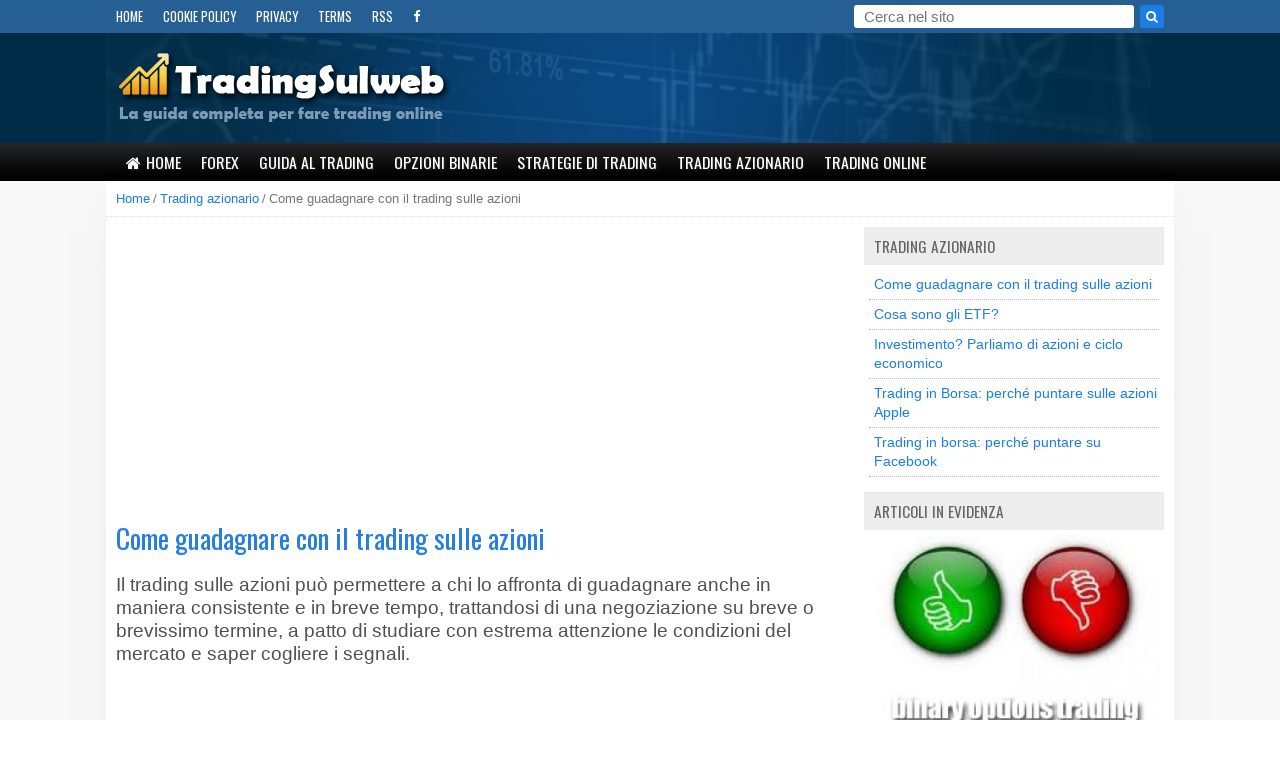

--- FILE ---
content_type: text/html; charset=utf-8
request_url: https://www.tradingsulweb.it/come-guadagnare-con-il-trading-sulle-azioni.html
body_size: 9029
content:
<!DOCTYPE html>
<html lang="it-IT">
<head>
<meta charset="utf-8">
<meta http-equiv="X-UA-Compatible" content="IE=edge">
<meta name="viewport" content="width=device-width, initial-scale=1.0">
<title>Come guadagnare con il trading sulle azioni</title>
<meta name="description" content="I segreti per guadagnare con il trading sulle azioni, evitando i possibili rischi di un settore che presuppone lo studio accurato delle condizioni di mercato." />
<link rel="canonical" href="https://www.tradingsulweb.it/come-guadagnare-con-il-trading-sulle-azioni.html"/>
<meta property="fb:app_id" content="1413805905595883" />
<meta property="fb:admins" content="1032646934" />
<meta property="og:title" content="Come guadagnare con il trading sulle azioni" />
<meta property="og:url" content="https://www.tradingsulweb.it/come-guadagnare-con-il-trading-sulle-azioni.html" />
<meta property="og:description" content="I segreti per guadagnare con il trading sulle azioni, evitando i possibili rischi di un settore che presuppone lo studio accurato delle condizioni di mercato." />
<meta property="og:image" content="https://www.tradingsulweb.it/immagini/upload/2015/03/58_thumb_640x426.jpg" />
<meta property="og:type" content="website" />
<meta property="og:site_name" content="Trading sul web" />
<meta property="og:locale" content="it_IT" />
<link rel="alternate" type="application/rss+xml" title="Trading sul web" href="https://www.tradingsulweb.it/feed/rss.xml" />
    
    <!-- HTML5 shim and Respond.js for IE8 support of HTML5 elements and media queries -->
    <!--[if lt IE 9]>
      <script src="http://html5shim.googlecode.com/svn/trunk/html5.js"></script>
    <![endif]-->
<link href='https://fonts.googleapis.com/css?family=Oswald' rel='stylesheet' type='text/css'>


<link rel="stylesheet" href="/templates/css/reset.min.css" type="text/css" />
<link rel="stylesheet" href="/templates/css/style.min.css" type="text/css" />
<link rel="stylesheet" href="/templates/css/articoli.min.css" type="text/css" />
<link rel="stylesheet" href="/templates/css/responsive.min.css">
<link rel="stylesheet" href="/templates/css/superfish.min.css" media="screen">
<!--<link type="text/css" rel="stylesheet" href="/min/b=templates/css&f=reset.css,style.css,articoli.css,responsive.css,superfish.css" />-->

<link rel="stylesheet" href="/admin/template/css/font-awesome-4.2.0/css/font-awesome.min.css">
	
<script src="https://code.jquery.com/jquery-1.11.1.min.js"></script>

<!-- NOTA: la versione min potrebbe dare problemi -->
<script type="text/javascript" src="/include/js/common_function.js"></script>
<script src="/include/js/responsive-switch.min.js"></script>


<script type="text/javascript" src="/include/js/superfish/js/hoverIntent.min.js"></script>
<script type="text/javascript" src="/include/js/superfish/js/superfish.min.js"></script>

<!--<script src="/include/js/jquery.lazyload.min.js" type="text/javascript"></script>-->

<script type="text/javascript" src="/include/js/fixto.min.js"></script>
<!--<script src="/include/js/sticky-kit/jquery.sticky-kit.min.js"></script>
<script type="text/javascript">

$(function(){
    
       //sidebar che segue lo scroll    
       $('#sidebar').stick_in_parent();
});         
         
</script>         -->
<!--  caption nelle immagini -->
<script src="/include/js/captionjs/jquery.caption.min.js" type="text/javascript"></script>
<link rel="stylesheet" href="/include/js/captionjs/captionjs.css">

 <script type="text/javascript">
    //Funzioni Javascript
   
     $(document).ready(function(){
                     
        $('.img-wrapper img').captionjs({
            'force_dimensions': false,
            'is_responsive'   : true,
            'mode'            : 'stacked'  
        });
    });
  </script>



<script>
  (function(i,s,o,g,r,a,m){i['GoogleAnalyticsObject']=r;i[r]=i[r]||function(){
  (i[r].q=i[r].q||[]).push(arguments)},i[r].l=1*new Date();a=s.createElement(o),
  m=s.getElementsByTagName(o)[0];a.async=1;a.src=g;m.parentNode.insertBefore(a,m)
  })(window,document,'script','//www.google-analytics.com/analytics.js','ga');

  ga('create', 'UA-2358040-27', 'auto');
  ga('set', 'anonymizeIp', true);
  ga('send', 'pageview');

</script>

</head>

<body>
    
     <!--Facebook script -->
<div id="fb-root"></div>
<script>(function(d, s, id) {
  var js, fjs = d.getElementsByTagName(s)[0];
  if (d.getElementById(id)) return;
  js = d.createElement(s); js.id = id;
  js.src = "//connect.facebook.net/it_IT/sdk.js#xfbml=1&appId=1413805905595883&version=v2.0";
  fjs.parentNode.insertBefore(js, fjs);
}(document, 'script', 'facebook-jssdk'));</script><!--Header-->
<a name="top"></a>
<div id="header">
    
     <div class="top-navbar-wrapper"> 
        <div class="container">
        <!--Barra di navigazione alta-->
         <div id="top-navbar">
         
                <ul>
                    <li><a href="https://www.tradingsulweb.it/">Home</a></li>
                    <!--<li><a href="/contatti.php" rel="nofollow">Contatti</a></li>-->
                    <!--<li><a href="/about.php" rel="nofollow">Chi Siamo</a></li>-->
                    <li><a href="/cookie-policy.php" rel="nofollow">Cookie Policy</a></li>
                    <li><a href="/privacy.php" rel="nofollow">Privacy</a></li>
                    <li><a href="/terms.php" rel="nofollow">Terms</a></li>
                    <li><a href="https://www.tradingsulweb.it/feed/rss.xml ">RSS</a>
                    <li><a class="btn_icon btn_icon_fb" target="blank" href="https://www.facebook.com/pages/Tradingsulweb/1395073600812200 "><i class="fa fa-facebook"></i></a>
                </ul>
             
                <form id="searchform" name="searchform" action="/ricerca.php" method="get" target="_blank"><input type="text" placeholder="Cerca nel sito" class="input_text" id="search_input" name="q"><a href="javascript:;" id="search_btn" class="btn_icon btn_icon_search"><i class="fa fa-search"></i></a></form> 
             </div>    
         </div>     
     </div>
    
    
    
    <div class="header-wrapper">
        <div id="header-content" class="container">
            
          <div class="navbar-header">
           <a id="header-logo" href="https://www.tradingsulweb.it/"></a>   
           <!--<div class="slogan" style=""></div>-->
          <button type="button" style="display: none;" class="navbar-toggle collapsed" data-toggle="collapse" data-target="#navbar" aria-expanded="false" aria-controls="navbar">
            <span class="icon-bar"></span>
            <span class="icon-bar"></span>
            <span class="icon-bar"></span>
          </button>
          
        </div>
                  
                    </div>
    </div>
    <div class="navbar-wrapper"> 
        <div id="navbar-content" class="container">
        <!--Barra di navigazione principale-->
         <div id="navbar" class="nav-collapse collapse">
           
             <div id="navigation" >
               
               <ul class="sf-menu nav"><li><a class="voce-top " href="https://www.tradingsulweb.it/"><i class="fa fa-home"></i>Home</a></li><li><a class="voce-top" href="https://www.tradingsulweb.it/forex/">Forex</a></li><li><a class="voce-top" href="https://www.tradingsulweb.it/guida-al-trading/">Guida al trading</a></li><li><a class="voce-top" href="https://www.tradingsulweb.it/trading-opzioni-binarie/">Opzioni binarie</a></li><li><a class="voce-top" href="https://www.tradingsulweb.it/strategie-di-trading/">Strategie di trading</a></li><li><a class="voce-top" href="https://www.tradingsulweb.it/trading-azionario/">Trading azionario</a></li><li><a class="voce-top" href="https://www.tradingsulweb.it/trading-online/">Trading Online</a></li></ul>  
                       
             </div>
             </div>    
         </div>     
        </div>
 </div>

<!--End-Header-->

    <div id="page-container">
    <div id="page-content" class="container">

    <div class="row">
        
           <div id="breadcrumb">
        <span class="crumb"><a class="first" href="https://www.tradingsulweb.it/">Home</a></span><span class="crumb"><a href="https://www.tradingsulweb.it/trading-azionario/">Trading azionario</a></span><span class="last_crumb">Come guadagnare con il trading sulle azioni</span>     </div>
              
    <div id="main_content" class="col">
    <div class="main_articolo">
    <div id="boxTitoli">
     
             
     <div class="ads_inslink "><script async src="//pagead2.googlesyndication.com/pagead/js/adsbygoogle.js"></script>
<!-- trading_inslink_reattivo -->
<style type="text/css">
@media (max-width: 766px) { .adslot_i { display:none !important;} }
</style>  
<ins class="adsbygoogle adslot_i"
     style="display:block"
     data-ad-client="ca-pub-1583091492540572"
     data-ad-slot="7168826945"
     data-ad-format="link"></ins>
<script>
(adsbygoogle = window.adsbygoogle || []).push({});
</script></div><div class="titoli_content"><div class="titoli_content_sx"><h1>Come guadagnare con il trading sulle azioni</h1></div></div>    </div>

    <div class="clear"></div>
    
        
   <div class="abstract">Il trading sulle azioni pu&ograve; permettere a chi lo affronta di guadagnare anche in maniera consistente e in breve tempo, trattandosi di una negoziazione su breve o brevissimo termine, a patto di studiare con estrema attenzione le condizioni del mercato e saper cogliere i segnali.</div><div class="testo_articolo"><div class="ads_middle_art ads_into_text"><script async src="//pagead2.googlesyndication.com/pagead/js/adsbygoogle.js"></script>
<ins class="adsbygoogle"
     style="display:block; text-align:center;"
     data-ad-layout="in-article"
     data-ad-format="fluid"
     data-ad-client="ca-pub-1583091492540572"
     data-ad-slot="7558128964"></ins>
<script>
     (adsbygoogle = window.adsbygoogle || []).push({});
</script></div><p>Sono in molti a guardare con estremo sospetto al <strong>trading online</strong>. Un retaggio che pu&ograve; essere considerato anche il risultato dell'ormai inesorabile spam cui molti di noi sono sottoposti di giorno in giorno con comunicazioni che pubblicizzano straordinari guadagni da realizzare in poche ore, messaggi che sono dannosi soprattutto per tutti coloro che fanno questa attivit&agrave; in maniera professionale, studiando, aggiornandosi in continuazione e rifinendo gli strumenti in grado di investire e guadagnare in <strong>una attivit&agrave; che, giova ripeterlo a scanso di dannosi equivoci, &egrave; assolutamente legale</strong>.<br /><br />A tal proposito, andrebbe ricordato con forza come nel nostro Paese siamo presenti ormai da tempo svariati operatori, il cui comportamento deve obbligatoriamente essere improntato ad elevati standard non solo professionali, ma anche etici, i quali vengono stabiliti da authority come <strong>Consob</strong> e <strong>Fsa</strong>. Basti pensare a tal proposito che in base alle leggi vigenti, i broker possono investire soltanto ci&ograve; che viene loro affidato dal cliente il quale decide di rivolgersi alla sua guida per far fruttare il proprio denaro. In conseguenza di ci&ograve;, <strong>il broker non potr&agrave; mai entrare in una situazione di debito con la persona che si &egrave; rivolta a lui</strong> e alla sua professionalit&agrave;.</p>
<div class="img-wrapper"><img title="Il trading online con le azioni &egrave; perfettamente legale" src="/immagini/upload/2015/03/trading_azioni.jpg" alt="Il trading online con le azioni &egrave; perfettamente legale" width="630" height="480" /></div>
<p><br />Il trading online &egrave; quindi non solo legale e sicuro, ma anche potenzialmente in grado di far arricchire chi riesca a dimostrarsi particolarmente abile nel saper cogliere i segnali provenienti dal mercato. Chi pensa che guadagnare con il trading online sia in effetti una sorta di azzardo che pu&ograve; essere coronato solo dalla fortuna, non ha compreso l'effettivo funzionamento di questo settore. Che si fonda su un <strong>lavoro di preparazione scrupoloso</strong>, basato sull'uso di strumenti ben precisi in grado di indicare i trend e di orientare verso quelli pi&ugrave; promettenti le risorse che si decide di investire.&nbsp;<span><span><strong><br /></strong></span></span></p>
<h3><span><span><strong>Il trading azionario online va attentamente pianificato</strong></span></span></h3>
<p>Va a questo punto ricordato che se il trading online non &egrave; assolutamente quella attivit&agrave; facile come un gioco prefigurata dalle spesso assurde comunicazioni che giungono alla nostra casella di posta elettronica, in cui casalinghe o impiegati vantano migliaia di euro guadagnati ogni mese con pochi minuti di lavoro, costituisce invece una <strong>possibilit&agrave; concreta e alla portata di tutti</strong> coloro che desiderano dedicarsi con un minimo di attenzione a tale attivit&agrave;, impegnandosi per predisporre le basi come si farebbe per qualunque attivit&agrave; lavorativa.</p>
<p>Fare l'agente immobiliare non &egrave; pi&ugrave; difficile di altre attivit&agrave; commerciali, ma pu&ograve; diventarlo ove non si seguano determinati step in grado di incanalare la vendita dell'immobile affidato sul binario giusto. Se non si conosce la situazione del mercato immobiliare, i prezzi delle case in una determinata zona, gli strumenti che possono amplificare al massimo la platea degli acquirenti, fare l'agente immobiliare diventa non solo complicato, ma anche difficilmente remunerativo. Allo stesso modo <strong>chi vuole guadagnare con il trading online, e quello in che opera sulle azioni non fa eccezioni, deve conoscere le tecniche e gli strumenti che possono consentirgli di guadagnare</strong>.&nbsp;</p>
<h3><span>Come funziona il trading azionario</span></h3>
<p>Uno dei modi per riuscire a guadagnare investendo i propri risparmi, &egrave; fare appunto&nbsp;<strong>trading con le azioni</strong>. La Borsa, nonostante i tanti sospetti di chi magari ha perso una parte del proprio investimento in quanto mal consigliato o perch&eacute; ha sbagliato il momento dello stesso, consente a chi vi si accosta nel modo giusto non solo di guadagnare, ma anche di farlo in maniera molto significativa. Anche in questo caso, naturalmente, occorre puntare sulla qualit&agrave; della propria negoziazione, la quale dipende in maniera particolare da un intenso studio preparatorio, in cui vanno considerati alcuni fattori assolutamente indispensabili.</p>
<div class="img-wrapper"><img title="Il trading con le azioni &egrave; una attivit&agrave; di breve o brevissimo termine" src="/immagini/upload/2015/03/trading_borsa.jpg" alt="Il trading con le azioni &egrave; una attivit&agrave; di breve o brevissimo termine" width="630" height="480" /></div>
<p><br />Il primo dei quali &egrave; naturalmente la <strong>scelta dell'azione giusta</strong> su cui indirizzare il proprio trading. Il broker professionista sa benissimo che sul mercato borsistico esistono azioni sottovalutate che attendono solo di essere scoperte, alla stregua del petrolio nel deserto della Libia o dell'oro che provoc&ograve; la famigerata corsa raccontata in tante pellicole del cinema statunitense.</p>
<p>Studiando attentamente gli eventi che riguardano certe societ&agrave;, si possono fare guadagni estremamente interessanti, senza rischiare praticamente nulla. Basterebbe pensare ad esempio a quanto successo a Wall Street per il titolo di <strong>Apple</strong>, balzato negli ultimi mesi a quote di capitalizzazione astronomiche, tali da trainare le azioni facendo toccare alle stesse livelli mai toccati prima. Un trend che molti analisti ritengono possa continuare ancora a lungo, una considerazione resa solida dalle mosse messe in preventivo dall'azienda di Cupertino, nonostante gli attacchi che in tempi relativamente brevi potrebbero essere portati alla appena conquistata leadership nel settore degli smartphone da Xiaomi, la compagnia cinese low cost che &egrave; stata ribattezzata la Apple orientale.</p>
<div class="img-wrapper"><img title="Il trading con le azioni va studiato attentamente" src="/immagini/upload/2015/03/trading_borsa2.jpg" alt="Il trading con le azioni va studiato attentamente" width="630" height="480" /></div>

<h3>Quanto conta la fortuna nel trading azionario? E' un fattore determinante o meno?</h3>
<p>Allo studio certosino dell'attualit&agrave;, che pu&ograve; incidere non poco sul prezzo di un asset, vanno naturalmente ad aggiungersi altri fattori. A partire dalla fortuna, se si considera che Napoleone amava affermare la sua preferenza per i generali fortunati rispetto a quelli capaci. Nel trading online, e in quello con le azioni &nbsp;in modo particolare, la fortuna &egrave; per&ograve; un aspetto assolutamente secondario, mentre <strong>conta molto di pi&ugrave; la capacit&agrave; di saper assumere decisioni rapidamente, di mantenere sangue freddo e di saper analizzare il mutare degli eventi in tempi stretti senza farsi prendere dal panico</strong>.</p>
<h3>Per il trading in azioni suggeriamo la strategia del daytrading</h3>
<p>Il trading con le azioni, infatti, se fatto online, elimina i tempi morti derivanti dalla burocrazia che assilla ad esempio lo stesso investimento compiuto in banca. Proprio per questo motivo, il trading online con le azioni &egrave; considerata una negoziazione a breve o a brevissimo termine. Se si pu&ograve; negoziare part time, ovvero dedicando a questa attivit&agrave; soltanto una parte del proprio tempo, allo stesso modo possiamo affermare con assoluta certezza che per svolgere al meglio questo lavoro &egrave; necessario farlo in <strong>daytrading</strong>, ovvero facendo compravendite nell'arco della stessa giornata, comprando ad un determinato prezzo e guadagnando sull'evoluzione dello stesso, prevista sulla base di una analisi delle informazioni acquisite.</p>
<h3>Quanto conta la diversificazione del portafoglio nel trading azionario? E' consigliata come strategia?</h3>
<p>Altro accorgimento che pu&ograve; assicurare il successo in questo tipo di operazioni, &egrave; la <strong>diversificazione del portafoglio</strong>. La diversificazione si pu&ograve; ottenere sia investendo sulle azioni di una serie di gruppi dello stesso comparto, ad esempio quelle della telefonia mobile, del tecnologico o del bancario, fidando su un provvedimento legislativo che pu&ograve; riverberarsi in positivo su tutto il settore, sia su gruppi di diversi settori. <br />La diversificazione la si trova ad esempio nei cosiddetti Exchange Traded Fund (ETF) e <strong>pu&ograve; portare guadagni corposi anche con poche azioni acquistate in un determinato giorno, grazie alla scia che si crea su un fatto molto importante</strong>. Si pensi ad esempio a quanto successo nel settore bancario italiano quando il governo ha varato provvedimenti giudicati molto favorevoli allo stesso, portando al rialzo generalizzato delle azioni di tutti i gruppi interessati dagli stessi o quando Mario Draghi ha promosso il cosiddetto Quantitative Easing, che consente alle banche di acquistare titoli di stato con il denaro prestato dalla Banca Centrale Europea a bassissimo tasso di interesse.</p>
<p>Va infine ricordato come il trading sulla Borsa sia solitamente utilizzato non soltanto da chi abbia intenzione di investire, ma anche da chi vuole risparmiare a tassi pi&ugrave; convenienti rispetto a quelli che si possono spuntare con il semplice deposito in banca. Ovviamente <strong>conviene tenere una buona percentuale del proprio capitale vincolato in banca</strong>, ad esempio il 90%, destinando per&ograve; un 10% ad un possibile investimento azionario il quale, se da un lato pu&ograve; riservare qualche rischio, dall'altro pu&ograve; far fruttare il proprio capitale in maniera molto pi&ugrave; consistente. A patto naturalmente di saper operare con oculatezza e di non farsi travolgere dall'ebbrezza di un settore che, occorre sempre ricordarlo con forza, &egrave; comunque molto volatile.</p></div><div class="ads_bottom_art"><script async src="//pagead2.googlesyndication.com/pagead/js/adsbygoogle.js"></script>
<ins class="adsbygoogle"
     style="display:block; text-align:center;"
     data-ad-layout="in-article"
     data-ad-format="fluid"
     data-ad-client="ca-pub-1583091492540572"
     data-ad-slot="7558128964"></ins>
<script>
     (adsbygoogle = window.adsbygoogle || []).push({});
</script></div>    
    <div class="article_ending">
       
      <div class="socials_row_bottom"><div class="socials_row"><div class="btn_fb"><div class="fb-like" data-href="https://www.tradingsulweb.it/come-guadagnare-con-il-trading-sulle-azioni.html" data-width="300" data-layout="button_count" data-action="like" data-show-faces="false" data-share="true"></div></div><div class="btn_gp1"><div class="g-plusone" data-size="medium" data-annotation="inline" data-width="130" data-href="https://www.tradingsulweb.it/come-guadagnare-con-il-trading-sulle-azioni.html"></div></div></div></div><div class="page_hits_wrap"><i class="fa fa-eye"></i> </div><div class="titoli_infobox"><i class="fa fa-user"></i> <span>Dott. Dario Marchetti</span></div>     </div>
     <div class="clear"></div>
    
        <div id="art_corr">
           <div class="menutop"><h3 class="icon_art_corr">
            Altri articoli che ti potrebbero interessare</h3></div>
           <div class="wrapper_menu_art"><ul><div class="col"><li class="specchietto_art row "><div class="specchietto_sx col"><div class="post-img"><a href="https://www.tradingsulweb.it/investimento-parliamo-di-azioni-e-ciclo-economico.html" title="Investimento? Parliamo di azioni e ciclo economico"><img class="img-responsive" src="https://www.tradingsulweb.it/immagini/upload/2015/04/71_thumb_230x153.jpg" width="230" height="153"/></a></div></div><div class="specchietto_dx col"><a href="https://www.tradingsulweb.it/investimento-parliamo-di-azioni-e-ciclo-economico.html">Investimento? parliamo di azioni e ciclo economico</a><p>Il ciclo economico può influenzare l'andamento delle azioni quotate in borsa. Per questo motivo è importante sapere dove si può investire e in che termini, sapendo che le società con i relativi titoli possono [...]</p></div></li><li class="specchietto_art row "><div class="specchietto_sx col"><div class="post-img"><a href="https://www.tradingsulweb.it/cosa-sono-gli-etf.html" title="Cosa sono gli ETF?"><img class="img-responsive" src="https://www.tradingsulweb.it/immagini/upload/2015/04/112_thumb_230x153.jpg" width="230" height="153"/></a></div></div><div class="specchietto_dx col"><a href="https://www.tradingsulweb.it/cosa-sono-gli-etf.html">Cosa sono gli etf?</a><p>Tutto quello che occorre sapere sugli Exchange Traded Fund (ETF), strumento che può essere negoziato alla stregua di un'azione, che ha come unico obiettivo quello di replicare l'andamento di un benchmark, vanta [...]</p></div></li><li class="specchietto_art row "><div class="specchietto_sx col"><div class="post-img"><a href="https://www.tradingsulweb.it/trading-in-borsa-perche-puntare-su-facebook.html" title="Trading in borsa: perch&eacute; puntare su Facebook"><img class="img-responsive" src="https://www.tradingsulweb.it/immagini/upload/2015/03/66_thumb_230x153.jpg" width="230" height="153"/></a></div></div><div class="specchietto_dx col"><a href="https://www.tradingsulweb.it/trading-in-borsa-perche-puntare-su-facebook.html">Trading in borsa: perch&eacute; puntare su facebook</a><p>Guadagnare con il trading in borsa è possibile, soprattutto se si punta su titoli in sicura ascesa, come Facebook, il social network di Mark Zuckerberg che nel prossimo futuro è atteso ad una ulteriore crescita [...]</p></div></li></div></ul></div>
         
        </div>

      <div class="ads_bottom_art"><script async src="//pagead2.googlesyndication.com/pagead/js/adsbygoogle.js"></script>
<ins class="adsbygoogle"
     style="display:block; text-align:center;"
     data-ad-layout="in-article"
     data-ad-format="fluid"
     data-ad-client="ca-pub-1583091492540572"
     data-ad-slot="7558128964"></ins>
<script>
     (adsbygoogle = window.adsbygoogle || []).push({});
</script></div>     
 
     
     <div class="clear"></div>
    
<!--    <div class="indicep" data-id="" data-tipo="espanso">
        <div class="indicep_header"><h3></h3></div>
        <div class="indicep_content">
             <p>(Clicca sulla freccia per espandere pi&ugrave; articoli)</p>  
        </div>
   
    </div>
     
    <div class="clear"></div>-->
     
    </div> <!-- chiude main_articolo -->
  </div> <!-- chiude main-content -->
   
   <div id="sidebar" class="col">

    
        <div id="mainApprofondimenti">
           <div class="menutop"><h3>Trading azionario</h3></div>
           <div id="approfondimenti" >
           <ul><li class="active"><a href="https://www.tradingsulweb.it/come-guadagnare-con-il-trading-sulle-azioni.html">Come guadagnare con il trading sulle azioni</a></li><li ><a href="https://www.tradingsulweb.it/cosa-sono-gli-etf.html">Cosa sono gli ETF?</a></li><li ><a href="https://www.tradingsulweb.it/investimento-parliamo-di-azioni-e-ciclo-economico.html">Investimento? Parliamo di azioni e ciclo economico</a></li><li ><a href="https://www.tradingsulweb.it/trading-in-borsa-perche-puntare-sulle-azioni-apple.html">Trading in Borsa: perch&eacute; puntare sulle azioni Apple</a></li><li ><a href="https://www.tradingsulweb.it/trading-in-borsa-perche-puntare-su-facebook.html">Trading in borsa: perch&eacute; puntare su Facebook</a></li></ul>           </div>
        </div>

      
        <div class="menu_art_sidebar colonna-articoli">
           <div class="menutop"><h3>Articoli in evidenza</h3></div>
           <div class="wrapper_menu_art"><div class="item_menu_art "><div class="post-img"><a href="https://www.tradingsulweb.it/che-cosa-e-il-trading-binario-funziona-veramente.html" title="Che cosa &egrave; il trading binario? Funziona veramente?"><img class="img-responsive" src="https://www.tradingsulweb.it/immagini/upload/2015/03/74_thumb_354x236.jpg" width="354" height="236"/></a></div><h3><a href="https://www.tradingsulweb.it/che-cosa-e-il-trading-binario-funziona-veramente.html">Che cosa &egrave; il trading binario? Funziona veramente?</a></h3></div><div class="item_menu_art last_item"><div class="post-img"><a href="https://www.tradingsulweb.it/strategie-trading-cos-e-il-money-management.html" title="Strategie trading, cos'&egrave; il money management"><img class="img-responsive" src="https://www.tradingsulweb.it/immagini/upload/2015/03/67_thumb_354x236.jpg" width="354" height="236"/></a></div><h3><a href="https://www.tradingsulweb.it/strategie-trading-cos-e-il-money-management.html">Strategie trading, cos'&egrave; il money management</a></h3></div><div class="clear"></div></div>
        </div>

           <div class="sticky_ads">
    </div> 
  </div> <!-- chiude sidebar -->
  

  </div> <!-- chiude row-->
 </div> <!-- chiude page-content -->

</div> <!-- chiude page-container -->

 <!--Footer-->
    <div class="clear"></div>
    <div id="footer">
        <div id="footer-content" class="container">
              
                         
            <div class="footer-tornasu row" style="display: none"><a href="javascript:;"><i class="fa fa-caret-up"></i> torna su <i class="fa fa-caret-up iconadx"></i></a></div>
               <div class="footer-content-alto row">
                    <div class="footer-content-alto-sx col">  
                        <ul class="links">
                           <li><a href="https://www.tradingsulweb.it/">Home</a></li>
                           <li><a href="/contatti.php" rel="nofollow">Contatti</a></li>
                            <li><a href="/about.php" rel="nofollow">Chi Siamo</a></li>
                            <li><a href="/cookie-policy.php" rel="nofollow">Cookie Policy</a></li>
                            <li><a href="/privacy.php" rel="nofollow">Privacy</a></li>
                            <li><a href="/terms.php" rel="nofollow">Termini e condizioni</a></li>
        <!--                    <li><a href="https://www.tradingsulweb.it/feed/rss.xml ">RSS</a>-->

                        </ul>
                        
                    </div>
                    <div class="footer-content-alto-dx col"> 
                        <div class="footer_socials"><a target="_blank" href="https://www.facebook.com/pages/Tradingsulweb/1395073600812200"><i class="fa fa-facebook"></i></a><a target="_blank" href="https://www.tradingsulweb.it/feed/rss.xml"><i class="fa fa-rss"></i></a></div>                    </div>
                </div>   
                    
                <div class="footer-content-basso row"> 
                   <p class="col"><b><a href="https://www.tradingsulweb.it/">Tradingsulweb.it</a></b> - Tutti i diritti riservati &copy; 2015-2026 - P.iva 01248670521<br /></p>  
               
                   <p class="copy col">La duplicazione anche parziale dei contenuti &egrave; severamente vietata; le violazioni riscontrate in tal senso saranno prontamente segnalate alle autorit&agrave; competenti, denunciate e perseguite nelle sedi preposte.</p>
                </div>
            <div class="responsive_switch row">
                <a href="#" class="rs-link" 
                   data-link-desktop="Visualizza versione Desktop" 
                   data-link-responsive="Visualizza versione Mobile"
                   data-always-visible="false">     
                </a>
            </div>
        </div>
    </div>
    <!--End-Footer-->

  
<!--cookieChoiceInfo mostra la barra per accettare il consenso all'uso dei cookie
<script src="/include/js/cookiechoices.min.js"></script>
<script>
document.addEventListener('DOMContentLoaded', function(event) {
    
                
         var cookie_text = "Questo sito utilizza i cookie, anche di terze parti, per garantirvi una esperienza di utilizzo ottimale.<br>" +
                          "Si rinvia all'<a id=\"cookieMoreInfo\" href=\"/cookie-policy.php\">informativa estesa</a> per ulteriori informazioni. " +
                          "La prosecuzione nella navigazione (click, scroll, ...) comporta l'accettazione dei cookie.";
          
                  
	cookieChoices.showCookieConsentBar(cookie_text, 'OK');
});
</script>
-->
<div id="social_scroller"><div class="social_item facebook"><div class="fb-like" data-href="https://www.tradingsulweb.it/come-guadagnare-con-il-trading-sulle-azioni.html" data-width="48" data-layout="box_count" data-action="like" data-show-faces="false" data-share="true"></div></div><div class="social_item plusone"><div class="g-plusone" data-size="tall" data-href="https://www.tradingsulweb.it/come-guadagnare-con-il-trading-sulle-azioni.html"></div></div></div></body>

</html>

--- FILE ---
content_type: text/html; charset=utf-8
request_url: https://www.google.com/recaptcha/api2/aframe
body_size: 264
content:
<!DOCTYPE HTML><html><head><meta http-equiv="content-type" content="text/html; charset=UTF-8"></head><body><script nonce="rTcteORobGSpy962v0he8A">/** Anti-fraud and anti-abuse applications only. See google.com/recaptcha */ try{var clients={'sodar':'https://pagead2.googlesyndication.com/pagead/sodar?'};window.addEventListener("message",function(a){try{if(a.source===window.parent){var b=JSON.parse(a.data);var c=clients[b['id']];if(c){var d=document.createElement('img');d.src=c+b['params']+'&rc='+(localStorage.getItem("rc::a")?sessionStorage.getItem("rc::b"):"");window.document.body.appendChild(d);sessionStorage.setItem("rc::e",parseInt(sessionStorage.getItem("rc::e")||0)+1);localStorage.setItem("rc::h",'1769827162210');}}}catch(b){}});window.parent.postMessage("_grecaptcha_ready", "*");}catch(b){}</script></body></html>

--- FILE ---
content_type: text/css
request_url: https://www.tradingsulweb.it/templates/css/style.min.css
body_size: 5655
content:

*{-webkit-box-sizing:border-box;-moz-box-sizing:border-box;box-sizing:border-box}*:before,*:after{-webkit-box-sizing:border-box;-moz-box-sizing:border-box;box-sizing:border-box}body{font-size:.8em;color:#272727;font-family:sans-serif;background-color:#fff}#page-container{margin:0;padding:0;background-color:#f8f8f8;width:100%}#page-content{height:auto!important;height:580px;min-height:580px;padding-bottom:10px;padding-top:10px;-webkit-box-shadow:0 -15px 66px -63px #000;-moz-box-shadow:0 -15px 66px -63px #000;box-shadow:0 -15px 66px -63px #000;background-color:#fff}.container{padding-right:10px;padding-left:10px;margin-right:auto;margin-left:auto;width:100%;min-width:320px}@media(min-width:768px){.container{width:760px}}@media(min-width:992px){.container{width:960px}}@media(min-width:1170px){.container{width:1068px}}.row{margin-left:-10px;margin-right:-10px}.col{min-height:1px;padding-left:10px;padding-right:10px;position:relative;float:left;overflow:hidden}.clearfix:before,.clearfix:after,.container:before,.container:after,.row:before,.row:after{display:table;content:" "}.clearfix:after,.container:after,.row:after{clear:both}.riga{clear:both;overflow:hidden;margin-bottom:0;margin-left:-10px;margin-right:-10px}#main_content{margin:0 0 10px;width:70%;float:left}#sidebar{margin:0;width:30%;float:left}a{color:#1b7ee8;text-decoration:none;outline:0}a:hover{color:#1b7ee8;text-decoration:underline}h3 a{text-decoration:none;color:#1f1f1f}h3 a:hover{text-decoration:none}h1,h2,h3{font-weight:normal;font-family:'Oswald',sans-serif}h1{font-size:1.667em;margin:0;overflow:hidden}h2{font-size:1.25em;margin:0;letter-spacing:0}h3{color:#1f1f1f;font-size:1.167em}.number{color:#515151;padding-left:5px}.imagehover{opacity:1.0;cursor:pointer}.imagehover:hover{opacity:.75}#header{width:100%;display:block;box-sizing:border-box;top:0;z-index:10;box-shadow:0 3px 9px 0 rgba(0,0,0,0.07),0 1px 3px 0 rgba(0,0,0,0.1)}.header-wrapper{background:#002c47;background:url([data-uri]);background:-moz-linear-gradient(top,#002c47 0,#002c47 100%);background:-webkit-gradient(linear,left top,left bottom,color-stop(0%,#002c47),color-stop(100%,#002c47));background:-webkit-linear-gradient(top,#002c47 0,#002c47 100%);background:-o-linear-gradient(top,#002c47 0,#002c47 100%);background:-ms-linear-gradient(top,#002c47 0,#002c47 100%);background:linear-gradient(to bottom,#002c47 0,#002c47 100%);filter:progid:DXImageTransform.Microsoft.gradient(startColorstr='#002c47',endColorstr='#002c47',GradientType=0)}#header-content{position:relative;background:url(../images/header.png) no-repeat top center;background-size:100% 100%;height:110px}#navbar-content{position:relative;padding-top:0;padding-bottom:0}#header-logo{float:left;margin-right:0;outline:0;background:url("../images/logo.png") no-repeat scroll 0 0;width:335px;height:71px;display:inline;margin-left:0;margin-top:20px;font-size:2em;font-weight:bold}.top-navbar-wrapper{background-color:#265f93;-webkit-box-shadow:0 10px 17px -4px rgba(50,50,50,0.75);-moz-box-shadow:0 10px 17px -4px rgba(50,50,50,0.75);box-shadow:0 10px 17px -4px rgba(50,50,50,0.75)}.navbar-wrapper{background:#282828;background:url([data-uri]);background:-moz-linear-gradient(top,#282828 0,#1c1c1c 23%,#070707 72%,#000 100%);background:-webkit-gradient(linear,left top,left bottom,color-stop(0%,#282828),color-stop(23%,#1c1c1c),color-stop(72%,#070707),color-stop(100%,#000));background:-webkit-linear-gradient(top,#282828 0,#1c1c1c 23%,#070707 72%,#000 100%);background:-o-linear-gradient(top,#282828 0,#1c1c1c 23%,#070707 72%,#000 100%);background:-ms-linear-gradient(top,#282828 0,#1c1c1c 23%,#070707 72%,#000 100%);background:linear-gradient(to bottom,#282828 0,#1c1c1c 23%,#070707 72%,#000 100%);filter:progid:DXImageTransform.Microsoft.gradient(startColorstr='#282828',endColorstr='#000000',GradientType=0)}.top-navbar-wrapper .btn_icon{color:#fff;text-decoration:none;outline:0 none;float:left;display:inline;line-height:1.35em;margin:0;padding:3px 6px;text-transform:uppercase;border-radius:3px;-webkit-border-radius:3px}.top-navbar-wrapper .btn_icon:hover{opacity:.5}.top-navbar-wrapper .btn_icon i.fa{margin:0}.top-navbar-wrapper .btn_icon_search{opacity:1.0;background-color:#1b7ee8}.top-navbar-wrapper .btn_icon_search:hover{background-color:#346ca5}.top-navbar-wrapper .btn_icon_tw{background-color:#00a9e3}.top-navbar-wrapper .btn_icon_gp{background-color:#e9532e}.top-navbar-wrapper .btn_icon_rss{background-color:#ffaa21}#navigation{float:left;font-size:.733em;margin-top:0;padding:0;width:100%;display:block;position:relative}#navigation li{line-height:2em;vertical-align:middle;margin-right:0}#navigation li a{display:block;float:none;font-family:'Oswald',sans-serif;text-decoration:none;font-size:1.5em;color:#d8d8d8;padding-left:20px;padding-right:20px;padding-top:10px;padding-bottom:10px}#navigation li a.voce-top{text-transform:uppercase;text-shadow:1px 1px 2px rgba(40,40,40,1);color:white;font-size:1.700em;padding-left:10px;padding-right:10px}#navigation li a:hover,#navigation li a.selected{text-shadow:none}#navigation hr{height:1px;margin:0;background:-webkit-gradient(linear,0 0,100% 0,from(rgba(0,0,0,0)),color-stop(0.5,#000),to(rgba(0,0,0,0)));background:-webkit-linear-gradient(left,rgba(0,0,0,0),#000,rgba(0,0,0,0));background:-moz-linear-gradient(left,rgba(0,0,0,0),#000,rgba(0,0,0,0));background:-o-linear-gradient(left,rgba(0,0,0,0),#000,rgba(0,0,0,0));background:linear-gradient(left,rgba(0,0,0,0),#000,rgba(0,0,0,0));border:0}#navigation hr:after{display:block;content:'';height:10px;background-image:-webkit-gradient(radial,50% 0,0,50% 0,116,color-stop(-30%,#426d45),color-stop(100%,rgba(160,160,160,0)));background-image:-webkit-radial-gradient(center top,farthest-side,#426d45 -30%,rgba(160,160,160,0) 100%);background-image:-moz-radial-gradient(center top,farthest-side,#426d45 -30%,rgba(160,160,160,0) 100%);background-image:-o-radial-gradient(center top,farthest-side,#426d45 -30%,rgba(160,160,160,0) 100%);background-image:radial-gradient(farthest-side at center top,#426d45 -30%,rgba(160,160,160,0) 100%)}.navbar-toggle{background-color:transparent;border:0;float:right;margin-bottom:0;margin-top:28px;padding:7px 8px 7px 0;position:relative;overflow:visible;text-transform:none;display:none;cursor:pointer;outline:0;font-size:1.167em;text-align:center;vertical-align:middle;text-shadow:0 -1px 0 rgba(0,0,0,0.25)}.navbar-toggle .icon-bar{border-radius:1px;display:block;background-color:#fff;cursor:pointer;text-transform:none;outline:0;box-shadow:0 1px 0 rgba(0,0,0,0.25);display:block;height:3px;width:23px}.navbar-toggle .icon-bar+.icon-bar{margin-top:4px}.collapse{position:relative;height:0;overflow:hidden;-webkit-transition:height .35s ease;-moz-transition:height .35s ease;-o-transition:height .35s ease;transition:height .35s ease}.nav-collapse.collapse{height:auto;overflow:visible}.collapse.in{height:auto!important}.navbar-header{position:relative}.slogan{color:white;font-size:1em;font-weight:bold;left:93px;position:absolute;text-transform:uppercase;top:59px;text-shadow:1px 1px 1px rgba(40,40,40,1)}#top-navbar{overflow:hidden;padding:5px 0}#top-navbar ul{overflow:hidden;float:left}#top-navbar ul li{float:left;padding:2px 0}#top-navbar li a{color:white;padding:0 10px;font-family:'Oswald',sans-serif;text-transform:uppercase}#top-navbar li:first-child a{border-left:0;padding-left:0}#top-navbar li a:hover{text-decoration:underline}#navigation .sf-menu{margin-bottom:0}#navigation .sfHover ul{border-bottom:4px solid #1c77de}#navigation .sfHover li a:hover{color:white}#footer{color:#101d31;font-size:1.083em;display:block;background:none repeat scroll 0 0 #0b0b0b}#footer a{color:#efefef}.footer-content-alto{margin-bottom:10px;margin-top:10px;padding:0}.footer-content-basso{padding:0;margin-bottom:15px;color:#808080}#footer-content p{padding-top:5px;padding-bottom:5px}#footer .copy{width:100%}#footer li{display:inline}#footer ul li a{padding:0 10px 0 0;font-size:1em;line-height:1.833em;color:#efefef}#footer ul li a:hover{text-decoration:underline}.footer-content-alto-sx{width:75%}.footer-content-alto-dx{width:25%}#footer .titolo_footer{padding:0 0 5px 0;color:#fff}#footer .footer_socials{text-align:right}#footer .footer_socials i.fa{color:#fff;font-size:25px;margin-right:10px}#footer .footer_socials a:last-child i.fa{margin-right:0}#footer .footer_socials i.fa:hover{opacity:.5}#footer .footer-content-basso{line-height:20px}#footer .copy{font-size:1em;line-height:17px}#footer .footer-tornasu{background-color:#e0e0e0;text-align:center;padding:5px 0}#footer .footer-tornasu a{color:#333;text-transform:uppercase}#footer .footer-tornasu i.fa{color:#d6492f}#footer .footer-tornasu i.iconadx{margin-right:0;margin-left:5px}.responsive_switch .rs-link{text-align:center;text-decoration:underline;margin:-5px 0 20px 0;display:block}.responsive_switch .rs-link:hover{text-decoration:none}#nav_footer{margin-bottom:20px;margin-top:10px}#nav_footer .col{width:25%}#nav_footer ul li{padding:7px 0;border-style:solid;border-bottom-width:1px;border-color:#353535;display:block}#nav_footer ul li:last-child{border-bottom:0}#nav_footer li a{text-transform:none!important;color:#efefef!important;font-size:1.1em!important;line-height:1.5em!important}#nav_footer li i.fa{margin-right:8px;color:#666}#nav_footer li a:hover{text-decoration:underline}#breadcrumb{border-bottom:1px dotted #e0e0e0;letter-spacing:0;margin-bottom:10px;padding:0 10px 10px;color:#777;font-size:1em}#breadcrumb .first{background:0;margin-left:0;padding-left:0}#breadcrumb a{text-decoration:none}#breadcrumb a:hover{text-decoration:underline}#breadcrumb span{padding:0}#breadcrumb .crumb:after{content:'/';margin:0 3px}#breadcrumb strong{text-decoration:none;font-weight:normal}.evidenzia{font-weight:bold}.box_evid{background:url("../images/box_evid.jpg") repeat-x scroll left top #fff;margin-bottom:10px;padding:5px 10px}.colonna li{padding:3px 0}.list_arrow li{background:url("../images/list_arrow_blue_small.gif") no-repeat scroll 0 10px transparent;padding-left:9px}.menu{padding:0;overflow:hidden;margin-bottom:10px;padding:3px}.menutop{padding:8px 10px 8px;position:relative;background-color:#ededed}.menutop h3{font-size:1.2em;padding-right:0;color:#fff;text-transform:uppercase;margin:0;color:#666}.menutop .info{position:absolute;right:6px;top:5px;padding:0!important}.menu .colonna{padding:8px 10px;font-size:1em}span.btnexpand{background-image:url(../images/plus-minus2.png);background-repeat:no-repeat;background-position:100% 0;margin-top:0;padding-right:18px;cursor:pointer;float:right;height:12px;line-height:13px;font-size:1em;color:#8a8f97}span.btnexpand.menuExpanded{background-position:100% -13px}a.mostra{background:url("../images/list_arrow_blue.gif") no-repeat scroll 100% 14px transparent;display:block;font-size:1em;font-weight:bold;margin:0 10px;padding:7px 12px;text-align:right}a.mostra:hover{text-decoration:none}.menu .number{font-size:.750em}.list_arrow li{background:url("../images/list_arrow_small.gif") no-repeat scroll 0 9px transparent;padding-left:9px}.nodeicon{background:url("../images/plus.gif") no-repeat scroll 0 3px transparent;padding-right:13px;margin-left:6px}#art_corr_result{padding:0;margin-bottom:20px}.art_crosssearch img{width:60px;height:60px}.calendar_orizz a{float:left;padding-right:10px}.calendar_orizz p{float:left;width:89.2%}.data_orizz{float:right;overflow:hidden;width:56px}.data_orizz_container{border:1px solid #969494;float:right;margin:0 0 0 3px;padding:1px}.data_orizz_giorno{color:#969494;float:left;font-size:.750em;font-weight:bold;padding:0 2px}.data_orizz_mese3{background-color:#969494;color:#fff;float:left;font-size:.750em;font-weight:bold;padding:0 2px}#social_scroller{padding:6px 4px 0;position:fixed;right:20px;top:190px;margin-left:-100px;width:74px;z-index:100}.social_item{margin-bottom:5px;height:66px;text-align:center}.social_item.facebook{height:90px}#social_scroller .fb_iframe_widget iframe{position:inherit!important}#fanpage{margin-bottom:10px;height:60px;background-color:#fff;padding:0}.fanpage_close{width:30px;height:30px;background:url("../../include/js/fancybox/fancy_close.png") no-repeat 0 0;left:232px;position:relative;top:-15px;cursor:pointer}#like_box{height:380px;background-color:#fff;margin-bottom:20px;overflow:hidden}.highlight_important{background:#cedaeb;padding:1px 2px}.highlight_important{background:#f8dcb8;padding:1px 2px}span.newaz{background:url("../images/icon_new.gif") no-repeat scroll 0 0 transparent;display:inline-block;height:11px;margin-left:4px!important;width:28px;float:right}.ancora{color:inherit!important;text-decoration:none!important}.socials_row{float:left;overflow:hidden;text-align:left;margin:4px 0;height:24px;width:470px}#nav_lineare{width:100%;margin:0 0 -5px 0;padding:5px 0;background:none repeat scroll 0 0 #ecedc7;display:block;float:left}#nav_lineare .titolo{color:#000;font-size:1.167em;font-weight:normal;text-transform:uppercase;padding-right:10px;float:left;display:inline-block;margin:0;padding:0 0 0 12px;width:62px}#nav_lineare .bread{float:left;display:inline-block;margin:1px 0 0 0;padding:0 0 0 5px;width:922px}#nav_lineare .bread a{color:#333;cursor:pointer;font-size:.833em;font-weight:normal;height:20px;padding:0 12px 0 0;text-transform:uppercase;text-align:left;text-decoration:none;background:url("../images/navdiv.gif") no-repeat 100% 5px;margin-right:6px;margin-bottom:2px}#nav_lineare .bread a.last{margin-right:0!important;background:none!important;padding:0!important}#nav_lineare .bread a:hover{text-decoration:underline}#firstLook{padding:10px 0;overflow:hidden;font-size:1em;margin-bottom:10px;background-color:#e4e4e4;line-height:1.5em;margin-right:0;margin-left:0}#firstLook p{font-size:1.1em}#firstLook .firstlook_sx{float:left;width:65%;padding-right:10px}#firstLook .firstlook_sx h3{font-size:2.0em;line-height:1.3em;margin-bottom:10px;color:#1f1f1f}#firstLook .post-img{margin-bottom:10px}#firstLook .post-img.unosolo{float:left;margin-right:10px;width:50%}#firstLook .firstlook_sx img{float:left;margin:0}#firstLook .firstlook_sx img:hover{transform:scale(1.2);transition:all .25s ease 0s}#firstLook .firstlook_sx p{margin-bottom:0;padding:0 0 6px 0;clear:left}#firstLook .firstlook_dx{float:left;padding:0 10px;position:relative;width:35%}#firstLook .firstlook_dx h3{padding:8px 10px 0 10px;color:#444;font-size:1.167em;font-weight:bold}#firstLook .firstlook_dx ul{padding:0}#firstLook .firstlook_dx li{padding:0 0 15px 0}#firstLook .firstlook_dx li:last-child{padding-bottom:0!important}#firstLook .firstlook_dx li a{font-family:'Oswald',sans-serif;color:#1f1f1f;font-size:1.25em;display:block;margin-bottom:5px;line-height:1.45em}#firstLook .firstlook_dx li a:hover{color:#1b7ee8;text-decoration:none}#firstLook .info_art{display:block;color:#777;overflow:hidden;margin-bottom:10px}.fl_data,.fl_autore{float:left;padding-right:5px}#firstLook .gotoarticolo{float:right}span.novita{background:url("../images/strip-new_2.png") no-repeat scroll 0 0 transparent;height:43px;overflow:hidden;position:absolute;right:-5px;top:-6px;width:43px}span.ultimi{background:url("../images/ultimi.png") no-repeat scroll 0 0 transparent;height:43px;overflow:hidden;position:absolute;right:-5px;top:-6px;width:43px}span.novita2{background:url("../images/strip-new_3.png") no-repeat scroll 0 0 transparent;height:43px;overflow:hidden;position:absolute;right:-5px;top:-6px;width:43px}#toTop{display:none;text-decoration:none;position:fixed;bottom:65px;right:10px;overflow:hidden;width:51px;height:51px;border:0;text-indent:100%;background:url(../../include/js/ultotop/img/ui.totop.png) no-repeat left top}#toTopHover{background:url(../../include/js/ultotop/img/ui.totop.png) no-repeat left -51px;width:51px;height:51px;display:block;overflow:hidden;float:left;opacity:0;-moz-opacity:0;filter:alpha(opacity=0)}#toTop:active,#toTop:focus{outline:0}div .item_menu_art:last-child{margin-bottom:0!important;border-bottom:0}#menu_canali{position:absolute;padding:4px 0;right:4px;text-align:right;top:10px}#menu_canali a{display:inline;float:left;margin:0 0 0 5px;outline:0}#menu_canali a img{height:24px;width:24px;border:0 none}.ico{border:0 none;cursor:pointer;font-weight:bold;text-align:left;background:url("../images/socials_icons.png") repeat scroll 0 0 rgba(0,0,0,0);display:inline-block;height:40px;padding:0;width:40px;margin-right:3px;margin-bottom:3px}a.ico,a.ico:hover{color:#fff;text-decoration:none}a.ico:hover{opacity:.5}.ico-facebook{background-position:0 0}.ico-twitter{background-position:-40px 0}.ico-googleplus{background-position:-120px 0}.ico-rss{background-position:-200px 0}#searchform{overflow:hidden;float:right}#search_input{font-size:1.167em;width:280px;float:left;background-color:#fff;background-position:0 0;background-repeat:repeat-x;border:0;padding:3px 10px;margin:0 6px 0 0;border-radius:3px}#search_input:focus{border-color:rgba(82,168,236,0.8)!important;outline:0 none}.socials_fanpage{padding:0;margin:10px auto;width:100%;height:92px}.socials_fanpage>div{text-align:center}.socials_fanpage .fb_page,.socials_fanpage .tw_page,.socials_fanpage .gp_page{float:left;width:31%;text-align:center}.socials_fanpage .fb_page{width:38%}.socials_fanpage .fan_icon{display:block;font:5em "FontAwesome";margin:0 0 5px;text-decoration:none}.fan_icon.fb:after{color:#2c5b9a;content:""}.fan_icon.tw:after{color:#00a9e3;content:""}.fan_icon.gp:after{color:#d6492f;content:""}.search_result h1{color:#444;font-size:2.083em!important;letter-spacing:0;line-height:1em;margin-bottom:0;padding-bottom:10px;padding-left:5px}.search_result p.title{font-size:1.167em;font-style:italic;line-height:1em;margin:0 0 10px 0;padding-left:5px}#cookieChoiceInfo{padding:10px 0!important;background-color:#000!important;line-height:24px;color:#fff}#cookieChoiceInfo span{max-width:900px;display:inline-block;font-size:14px}#cookieChoiceInfo #cookieChoiceDismiss{color:#fff;padding:5px 8px;font-weight:normal;-webkit-border-radius:2px;-moz-border-radius:2px;border-radius:2px;text-decoration:none;margin-left:10px!important;background:none repeat scroll 0 0 #1b7ee8}#cookieChoiceInfo #cookieChoiceDismiss:hover{background:none repeat scroll 0 0 #346ca5;text-decoration:none}#cookieChoiceInfo a{margin-left:0!important;color:#fff;text-decoration:underline}#cookieChoiceInfo a:hover{text-decoration:none}h3 i{padding-right:5px}a .fa{margin-right:5px}.post-img{max-height:200px;overflow:hidden;position:relative}.img-responsive{display:block;height:auto;max-width:100%;vertical-align:middle}.articolo_item{float:left;margin-bottom:10px;overflow:hidden;padding:0 10px 5px 10px;width:50%}.articolo_item h3{margin-top:0;margin-bottom:8px}.articolo_item a{text-decoration:none}.articolo_item a:hover{text-decoration:none}.articolo_item hr{display:none}.articolo_item p{font-size:1.1em;line-height:1.5em;text-align:left;padding:0;margin-bottom:3px}.articolo_item img{background-color:#fff}.articolo_item img:hover{transform:scale(1.2);transition:all .25s ease 0s}.articolo_item .post-img{max-height:180px;margin-bottom:10px}.riga .articolo_item,.colonna .articolo_item{margin-right:0;position:relative}.colonna .articolo_item{margin-bottom:20px}.riga .last{margin-right:0}.gotoarticolo{font-family:sans-serif!important;cursor:pointer;text-decoration:none;float:right;font-weight:normal!important;margin:0 0 5px;padding:5px 15px;color:#fff!important;font-size:1.15em!important;background-color:#346ca5;border-radius:3px;-webkit-border-radius:3px;-moz-box-shadow:0 2px 1px rgba(0,0,0,0.125);-webkit-box-shadow:0 2px 1px rgba(0,0,0,0.125);box-shadow:0 2px 1px rgba(0,0,0,0.125)}.gotoarticolo:hover{color:#fff;background-color:#1b7ee8}.biog p{margin-bottom:10px;font-size:11px}.biog .colonna{border:0}.bkcolorhover{background-color:#ddf5ff}.elenco_articoli{margin-bottom:10px}.elenco_articoli .row{clear:both;margin-bottom:10px}.category-badge{color:#fff;font-size:1em;font-style:inherit;right:0;padding:4px 10px;position:absolute;top:0;background-color:#72515e;opacity:.9;line-height:1em;font-weight:700;text-transform:uppercase}#more-article{background:none repeat scroll 0 0 #efefef;border:1px solid #ddd;border-radius:3px;color:#444;display:block;font-weight:bold;padding:5px;text-align:center;text-decoration:none;margin-bottom:10px;box-shadow:0 1px 1px rgba(0,0,0,0.125);cursor:pointer;font-size:1.333em}#more-article:hover{background:none repeat scroll 0 0 #dfdfdf;color:#222}#infscr-loading{display:block;text-align:center;display:none!important}#infscr-loading img{text-align:center}#infscr-loading div em{text-align:center;font-size:1.25em}#pagestatic h1{font-size:2em;margin-bottom:10px}#pagestatic h2{font-size:1.8em;margin-bottom:10px;margin-top:30px}#pagestatic h3{padding-bottom:10px}#pagestatic p{margin-bottom:10px;font-size:15px;line-height:1.5em}#pagestatic ul{margin-bottom:10px;list-style:square inside;margin:0 0 10px 20px}#pagestatic ol{list-style:decimal inside;margin:0 0 10px 20px}#pagestatic ul li,#pagestatic ol li{font-size:15px;line-height:1.5em}#pagestatic hr{border:0;margin-bottom:10px}#pagestatic a.anchor{color:inherit;text-decoration:none}#pagestatic a.anchor:hover{color:inherit}#mainCategorie li a,#childrenArt li a,#mainApprofondimenti li a{font-size:1.1em}.slider-title-evid{position:absolute;bottom:0;left:0;right:0;height:auto;z-index:92;background-color:rgba(30,30,30,0.8);margin:0!important;font-size:1.5em!important;padding:5px 10px}.slider-title-evid a{color:#fff}.banner_forex{width:100%;margin-bottom:10px;display:block}.banner_forex img{width:100%;height:auto}.link_campaign{border:0;color:white;padding:16px 32px;text-align:center;text-decoration:none;display:inline-block;font-family:arial;font-size:20px;font-weight:bold;line-height:28px;margin:40px 0;-webkit-transition-duration:.4s;transition-duration:.4s;cursor:pointer;width:100%;background-color:#0196cf;border-radius:4px}.link_campaign{padding:18px 25px;border-radius:0;text-decoration:none!important}.link_campaign div{width:100%}.link_campaign h3,.testo_articolo .link_campaign h3{width:70%;color:#fff;font-size:22px;font-weight:normal;float:left;padding-right:20px;margin-bottom:0}.link_campaign span{width:30%;background-color:#8ccc03;border-radius:4px;padding:5px 5px;float:left;font-size:17px;font-weight:bold;margin-top:0;font-family:lato;line-height:22px}.link_campaign:hover{color:white}.link_campaign_homepage{margin-top:0;margin-bottom:10px}.ads_bottom_art{margin-bottom:20px}

--- FILE ---
content_type: text/css
request_url: https://www.tradingsulweb.it/templates/css/articoli.min.css
body_size: 4769
content:

h3{font-size:1.500em}h3 br{display:none}.main_articolo{padding:0 0 10px;overflow:hidden}.sideartdx{margin-left:0}.titoli_content{margin-bottom:15px;overflow:hidden;padding:10px 4px 2px!important;position:relative}.titoli_content img{float:left;margin-right:10px;background-color:#fff;border:1px solid #d8d8d8;padding:4px;margin-bottom:5px;-moz-border-radius:4px;-webkit-border-radius:4px;border-radius:4px}.titoli_content h1{font-size:1.750em;padding-bottom:0;padding-top:0;color:#666}.index .titoli_content{margin-bottom:15px;position:relative;padding:0!important}.index .titoli_content h1{color:#444;font-size:2.083em!important;letter-spacing:0}.main_articolo .titoli_content h1{color:#267fe0;padding-bottom:5px!important;font-size:2.167em!important}.titoli_content .abstract{clear:none;float:none;margin:0;padding:0 0 5px 0;width:auto;font-size:1em}.index .titoli_content .abstract{font-size:1.2em}.titoli_content_sx{overflow:hidden;float:left;margin-bottom:5px;background-color:#fff;padding:8px 0;width:100%}.main_articolo .abstract{font-size:1.5em!important;line-height:1.2em;margin:0;padding:0 10px 20px 0;color:#505050;text-align:left}.abstract i{color:#909090;font-style:italic}.abstract i.fa-quote-left{padding-right:8px}.abstract i.fa-quote-right{padding-left:8px}.testo_articolo{color:#333;padding:0 10px 10px 0;background-color:#fff;font-size:1.167em;text-align:left;overflow:hidden}.testo_articolo p{text-align:justify;margin:0 0 15px 0;line-height:21px;font-size:1em;padding-left:0!important;padding-right:0!important}.testo_articolo ul{padding-left:0;margin-bottom:15px}.testo_articolo li{list-style:square inside none;padding:4px 10px;margin-bottom:5px}.testo_articolo h3{margin-bottom:10px;font-size:1.5em;padding-left:0!important;padding-right:0!important;clear:both}.testo_articolo h1{margin-bottom:10px;clear:both;font-size:1.571em}.testo_articolo p+h3,.testo_articolo ul+h3,.testo_articolo table+h3{margin-top:20px}.testo_articolo h3 strong{font-weight:normal!important}.testo_articolo h4,.testo_articolo h5,.testo_articolo h6{color:#333;font-size:1.071em;font-weight:bold;margin-bottom:5px;margin-top:0}.testo_articolo table h4,.testo_articolo table h5,.testo_articolo table h6{margin-bottom:0;margin-top:0}.testo_articolo img{clear:both;display:block;margin:10px auto 0 auto!important;vertical-align:bottom;border:0 none!important}object{display:block;margin:0 auto}.newart{background:url("../images/new32.png") no-repeat scroll 0 0 transparent;height:32px;right:0;position:absolute;top:3px;width:32px}.testo_articolo ol{counter-reset:item;margin-bottom:15px}.testo_articolo ol li{background:none repeat scroll 0 0 transparent;display:block;list-style-position:outside;list-style-type:none;line-height:1.5em;padding:0;padding-left:35px}.testo_articolo ol li:before{content:counter(item,decimal) ") ";counter-increment:item;display:inline-block;margin-left:-86px;padding-right:10px;text-align:right;width:85px;margin-top:0;vertical-align:top}.testo_articolo ol li p{display:inline-block;vertical-align:text-top;font-size:1em!important;color:#444;margin-top:0}.hilight{background-color:#f6f6f6!important}.titoli_infobox{color:#000;display:block;float:right;font-size:1em;letter-spacing:0;margin-bottom:0;padding-bottom:0;padding-left:5px;padding-right:15px}.titoli_infobox img{float:right;width:48px;height:48px;margin:0 0 0 8px;border:1px solid #d8d8d8;padding:2px}.titoli_infobox i{padding-right:3px}.datapubb{color:#000!important}.article_ending{display:block;padding:0;background-color:#fff;overflow:hidden;margin-bottom:20px}.article_ending .socials_row_bottom{float:none;padding-left:0}.author_infobox{display:block;overflow:hidden;padding:5px 8px;border-top:1px solid #e2e2e2;clear:both}.author_infobox img{float:left;width:50px;height:50px;margin:0 8px 0 0;border:2px solid #5e5e5e}.author_infobox h5{display:block;font-size:.917em;font-weight:bold;margin:2px 0 0 0;padding:0}.author_infobox p{display:block;font-size:.917em;margin:0;padding:0;text-align:left}.page_hits_wrap{overflow:hidden;float:right;text-align:right;margin:0 0 5px 0}.page_hits{font-style:italic;text-align:right;padding-right:7px;font-size:1em;float:right;padding-left:5px}.evidenza ul{padding-left:10px}.socials_row{clear:both;height:25px;text-align:left}.socials_row_bottom{float:left;margin-bottom:10px!important;overflow:hidden;padding-left:4px}.titoli_content .socials_row{margin-top:0;clear:none}.index .titoli_content .socials_row{margin-top:10px}.share_btn{float:left;height:22px;margin-right:6px;margin-top:2px;width:83px}.btn_fb{float:left;padding:3px 5px 0 0}.btn_tw{float:left;height:22px;padding:3px 0 0;width:100px}.btn_gp1{float:left;height:22px;padding:3px 0 0}.art_infobox{overflow:hidden;text-transform:uppercase;padding-left:20px;font-size:.833em;margin-left:177px;background:url("../images/calendar.png") no-repeat scroll 0 0}.wrapper_menu_art{padding:0;overflow:hidden;width:100%}.item_menu_art{margin:0 0 10px 0;overflow:hidden;float:left;width:50%;border-bottom:1px solid #dde5ec}.item_menu_art h3{font-size:1.3em;line-height:1.5em;text-decoration:none;margin:5px 0 5px;padding:4px 0;color:#1f1f1f}.item_menu_art p{padding:3px 10px 7px 10px;font-size:1.1em;line-height:1.5em}.item_menu_art h3 a{font-size:1em;line-height:1.2em;margin-bottom:0;text-decoration:none;box-decoration-break:clone;-webkit-box-decoration-break:clone;display:inline;margin:0}.item_menu_art h3+.article_views{margin-top:0}.item_menu_art .article_views{float:right;display:inline-block;font-size:1.083em;padding-right:10px;margin-bottom:5px;color:#606060}#art_corr .item_menu_art{padding-right:5px;width:50%}.item_menu_art.last_item{padding-right:0!important;padding-left:5px}.item_menu_art img:hover{transform:scale(1.2);transition:all .25s ease 0s}#art_corr .content_menu_art{padding-left:95px;margin-left:0;margin-top:0}.menu_art_sidebar .content_menu_art{padding-left:95px;margin-left:0;margin-top:0}.content_menu_art h3{margin:0 0 5px 0;padding:0 10px 0 0;letter-spacing:0;font-size:1em}.content_menu_art a{text-decoration:none}.content_menu_art i{color:#666}#art_corr .content_menu_art{padding-right:5px}.menu_art_sidebar{padding:0;margin-bottom:20px}.menu_art_sidebar .item_menu_art{width:100%}.menu_art_sidebar .menutop{margin-bottom:5px}.menu_art_sidebar .item_menu_art.last_item{padding-left:0;padding-right:0}.data_art_lastpubb{border:1px solid #c9c9c9;float:right;height:34px;letter-spacing:-1px;margin:3px 3px 0 0;overflow:hidden;padding:1px;text-align:center;width:28px}.data_giorno_art_lastpubb{color:#c9c9c9;font-size:1.083em;font-weight:bold;margin-top:-1px;padding-bottom:2px}.data_mese3_art_lastpubb{background-color:#c9c9c9;color:#fff;font-size:.667em;font-weight:bold}.index_articoli{padding:0 0 30px 0;overflow:hidden}.index_articoli .titoli_content{border-bottom:0}.index_articoli .colonna,.index .colonna{margin-bottom:10px;margin-top:0;overflow:hidden}.table-responsive{min-height:.01%;overflow-x:auto}.testo_articolo table{margin:20px auto 30px auto;padding:0;color:#000;border-collapse:collapse;font-size:1em;width:100%!important;height:auto}.testo_articolo table p{margin:0;padding:0;text-align:center!important}.testo_articolo tbody{width:100%}table tbody tr{background:none repeat scroll 0 0 #fff}table th,table td{border:1px solid #e2e2e2!important;border-collapse:collapse;padding:8px 10px;text-align:center;vertical-align:middle!important;background-color:#fafafa}table th{background:#909090;color:#fff;text-align:center;text-transform:uppercase;padding:10px 5px;border:1px solid #808080!important;font-family:'Oswald',sans-serif}.testo_articolo table th p{text-align:center}table td a{font-weight:bold}table ul{margin-bottom:0!important}table ul li{background:url("../images/tick_16.png") no-repeat scroll 0 3px transparent;padding:5px 0 5px 25px!important;list-style:none!important}.info_autore{color:#777;display:block;margin:0;padding:8px 0 0 177px;font-size:1em}.info_autore i{color:#666;padding-right:3px}.link_sezione{padding:0 5px}.link_sezione a{float:right;font-style:italic;font-size:1em;color:#343434;margin-bottom:2px}.autore_guida_foto{float:left;margin-bottom:0;margin-right:15px;margin-top:5px}.evid_art_1{background:#efefef;margin-bottom:15px}.evid_art_1.centrato{width:100%;display:block;float:none;margin-left:0}.evid_art_1 .top{padding:8px 10px;background:#4072c0;background:url([data-uri]);background:-moz-linear-gradient(top,#4072c0 0,#4072c0 15%,#3863b0 47%,#2b4c95 85%,#244087 100%);background:-webkit-gradient(linear,left top,left bottom,color-stop(0%,#4072c0),color-stop(15%,#4072c0),color-stop(47%,#3863b0),color-stop(85%,#2b4c95),color-stop(100%,#244087));background:-webkit-linear-gradient(top,#4072c0 0,#4072c0 15%,#3863b0 47%,#2b4c95 85%,#244087 100%);background:-o-linear-gradient(top,#4072c0 0,#4072c0 15%,#3863b0 47%,#2b4c95 85%,#244087 100%);background:-ms-linear-gradient(top,#4072c0 0,#4072c0 15%,#3863b0 47%,#2b4c95 85%,#244087 100%);background:linear-gradient(to bottom,#4072c0 0,#4072c0 15%,#3863b0 47%,#2b4c95 85%,#244087 100%);filter:progid:DXImageTransform.Microsoft.gradient(startColorstr='#4072c0',endColorstr='#244087',GradientType=0)}.evid_art_1 .content{font-style:italic;padding:10px 20px}.evid_art_1 .top h3{color:#fff;margin:0;padding:0;font-size:1.0em}.evid_art_1 p,.evid_art_2 p,.evid_art_3 p{font-size:.95em;text-align:left;margin-bottom:0}.evid_art_2{background:#efefef;display:block;margin-bottom:15px;padding:15px 25px}.evid_art_2 p,.evid_art_3 p{line-height:20px;margin:0}.evid_art_3{background-color:#f5faff;border:1px solid #a7d7f9;margin-bottom:15px;padding:15px 25px}#menu_sezioni,#approfondimenti,#sideNav{padding:5px 5px;margin-bottom:10px;overflow:hidden}#menu_sezioni li,#approfondimenti li,#sideNav li{border-bottom:1px dotted #bbb;line-height:1.5em;padding:5px 0 5px 5px!important}#menu_sezioni .col{float:none;padding:0}#approfondimenti li.active a{color:#1b7ee8}#index_sez_result .titoli_content{padding:0 0 10px 0}#art_corr{padding:0;background-color:#fff;margin-bottom:20px}#art_corr .item_menu_art{border-bottom:0}#art_corr .item_menu_art h3{background-color:white;padding-top:8px;padding-left:0;padding-right:5px}#art_corr .item_menu_art h3 a{color:#1b7ee8}#art_corr .item_menu_art h3 a:hover{color:#346ca5}#art_corr .menutop{margin-bottom:5px}#art_corr .item_menu_art p{padding-left:0}.main_articolo #art_corr ul{padding:0;overflow:hidden}.main_articolo .titoli_content_sx{margin-bottom:0;background-color:#fff;padding:0}.main_articolo .titoli_content{background-color:#fff;padding:0 0 10px 0!important;margin-bottom:0}.social-share{display:block;width:100%;overflow:hidden}.social-share .share_item{display:table}.social-share a{width:33.3%;float:left}.social-share .fb{background-color:#3b5998!important}.social-share .tw{background-color:#1daced!important}.social-share .gp{background-color:#db4a39!important}.social-share.duebottoni a{width:calc(50% - 7px)}.social-share a{border-radius:5px;color:white;font-size:1.833em;font-weight:600;padding:0 12px;text-align:center;line-height:50px;height:50px;outline:0}.social-share a.fb{background-color:#3c5b9c;margin-right:7px}.social-share a.tw{background-color:#00b6e8;margin-left:7px}.social-share a:hover{opacity:.5}.calltoaction_share{margin:10px 0 20px 0;text-align:center;padding:0}.calltoaction_share h3{padding:10px 0;font-size:2.333em;text-align:center}.esi-slide-wrap-1{box-shadow:0 0 25px rgba(0,0,0,1);-webkit-border-top-left-radius:5px;-webkit-border-bottom-left-radius:5px;-moz-border-radius-topleft:5px;-moz-border-radius-bottomleft:5px;border-top-left-radius:5px;border-bottom-left-radius:5px}.esi-slide-reopen-1{box-shadow:0 0 10px rgba(0,0,0,0.5)}.esi-slide-wrap-1 .esi-slide-content{padding:0}.esi-slide-wrap-1{color:#000!important}.esi-slide-wrap-1{border-top-color:#fff!important}.esi-slide-wrap-1 .esi-slide-thumb{border-color:#fff!important}.esi-slide-wrap-1 a,.esi-slide-wrap-1 a:visited,.esi-slide-wrap-1 a:hover{color:#fff!important}.esi-slide-control-1 a{color:#fff!important}.esi-slide-control-1 a{background-color:#322e38!important}.esi-slide-control-1 .esi-slide-close{top:-10px!important}.esi-slide-control-1 .esi-slide-close{right:-10px!important}.esi-slide-right .esi-slide-control-1 .esi-slide-close{left:-10px!important}.esi-slide-control-1 a{padding:3px!important}.esi-slide-control-1 a{-webkit-border-radius:50%;-moz-border-radius:50%;border-radius:50%}.lightbox{background:none repeat scroll 0 0 white;display:block;padding:15px;text-align:center}.lightbox-title{margin-bottom:10px}.lightbox-content{display:block}.esi-slide-content p{margin-bottom:10px;padding:0}.lightbox-title p{display:block;font-size:1.250em;margin-bottom:5px;position:relative;text-align:center}.esi-slide-content p:last-child{margin-bottom:0}.lightbox-content-box{height:70px}#ads_wrapper{float:left;margin:0;overflow:hidden;width:700px}.ads_rect{float:left;margin:0 31px 0 0}.adsense_art_bottom{display:block;margin:0 0 20px 0;text-align:center}.ads_into_text{margin-bottom:30px}.ads_art_sky{text-align:center;margin:10px 0 20px 0;display:block}.ads_mobile_banner{display:block;text-align:center;margin:10px 0 20px 0}.ads_inslink{margin-bottom:10px;margin-left:0;margin-top:0}.ads_after_media{display:block;margin:0 auto 20px auto;text-align:center}.link_sezione_articolo{margin-bottom:20px;margin-top:15px}.commenti-wrapper{display:block;margin:10px 0 20px 0;padding:0}.fb-comments.fb_iframe_widget span,.fb_iframe_widget iframe{width:100%!important}.specchietto_art{margin-bottom:0;overflow:hidden;line-height:20px;padding:3px 0;margin-bottom:5px}.specchietto_sx{width:180px;padding-right:0}.specchietto_dx{float:none;padding-top:5px}.specchietto_art a{font-size:1.5em;font-family:'Oswald',sans-serif;color:#1f1f1f}.specchietto_art a:hover{color:#1b7ee8;text-decoration:none}.specchietto_art p{font-size:1.1em;text-align:left;padding-top:3px;padding-right:5px;padding-bottom:3px}.specchietto_art .post-img{max-height:100%;margin-top:5px}.specchietto_art img:hover{transform:scale(1.2);transition:all .25s ease 0s}.specchietto_art .gotoarticolo{padding-right:5px}#art_corr .specchietto_art{margin-bottom:10px}.container_art_lastpubb{margin:8px 0!important;padding-bottom:2px}.container_art_lastpubb img{vertical-align:middle;border:1px solid #d8d8d8;float:left;margin:0 3px;padding:2px;width:74px;height:53px}.blockli{background-image:none!important;float:none!important;width:auto!important;line-height:16px;position:relative}.indicep{padding:0;margin:0 auto 20px auto;width:99.6%}.indicep a{color:#434343}.indicep a.current{font-weight:bold!important}.indicep li{padding:3px 0 3px 20px}.indicep .folderRoot a,.indicep .folder a{font-weight:bold;text-decoration:none}.indicefull .folder a{font-weight:bold}.indicep .folderRoot .file a,.indicep .file a{font-weight:normal;color:#1b7ee8}.indicep .folderRoot>ul{padding-left:15px}.indicep .folderRoot,.indicep li.accordion{margin-bottom:5px;margin-left:-23px;margin-top:5px}.indicep .submenu{padding-left:27px}.indicep li.file{font-weight:normal;background-image:url(../images/plus-minus.png);background-repeat:no-repeat;background-position:-3px -29px}.indicep li li.file{padding-left:20px!important;background-image:url("../images/list_arrow_small_g.gif");background-position:8px 10px;background-repeat:no-repeat}.indicefull li.folder{background-image:none!important}.indicep li.accordion span{background-image:url(../images/plus-minus.png);background-repeat:no-repeat;background-position:0 -1px;float:left;width:16px;cursor:pointer}.indicep li.accordion span.accordionExpanded{background-position:0 -16px}.indicep .blockli{display:block;margin-left:23px}.indicep .blockli a{text-decoration:none}.indicep a:hover,.indicep a.current{color:#1b7ee8!important}.indicep_header{padding:0;margin:0}.indicep_header h3{font-weight:normal;padding:5px 50px 5px 20px;position:relative;display:block;cursor:pointer;color:#999;line-height:1.5em;background:#fff;background:-moz-linear-gradient(top,#fff 1%,#eaeaea 100%);background:-webkit-gradient(linear,left top,left bottom,color-stop(1%,#fff),color-stop(100%,#eaeaea));background:-webkit-linear-gradient(top,#fff 1%,#eaeaea 100%);background:-o-linear-gradient(top,#fff 1%,#eaeaea 100%);background:-ms-linear-gradient(top,#fff 1%,#eaeaea 100%);background:linear-gradient(top,#fff 1%,#eaeaea 100%);filter:progid:DXImageTransform.Microsoft.gradient(startColorstr='#ffffff',endColorstr='#eaeaea',GradientType=0);box-shadow:0 0 0 1px rgba(155,155,155,0.3),1px 0 0 0 rgba(255,255,255,0.9) inset,0px 2px 2px rgba(0,0,0,0.1)}.indicep .indicep_header h3:hover{background:#fff}.indicep .indicep_header h3:after{content:'';position:absolute;width:24px;height:24px;right:13px;top:8px;background:transparent url("../images/arrow_down.png") no-repeat center center}.indicep .indicep_expanded h3:after{background-image:url("../images/arrow_up.png")}.indicep .indicep_content{padding:20px;box-shadow:0 0 0 1px rgba(155,155,155,0.3);display:none;font-size:1.1em}.indicefull .indicep_content{display:block}.indicep_content p{color:#888;margin-bottom:15px;margin-top:-10px}.indicep span.plusminus_btn+span.blockli:hover a{color:#1b7ee8!important}.indicep span.plusminus_btn+span.blockli:hover:after{content:'';position:absolute;width:24px;height:24px;right:-3px;top:-3px;background:transparent url("../images/arrow_down.png") no-repeat center center}.indicep span.plusminus_btn.accordionExpanded+span.blockli:hover:after{background-image:url("../images/arrow_up.png")}.barra{text-align:center}.pagination{line-height:1.5em;padding:0 0 5px 0;color:#858585;overflow:hidden;font-size:1.3em;margin-bottom:10px}.pagination p{float:left;margin:0;padding:0}.pagination p.txtpagina{padding:0 5px;line-height:1.6em;margin-bottom:0}.pagination strong{font-weight:normal}.pagination a,div.pagination span{padding:0 7px;color:#464641;margin:0 2px;vertical-align:middle;display:inline-block;text-align:center}div.pagination span.disabled{opacity:.4}div.pagination span.active,div.pagination span.current{color:#fff;background-color:#1b7ee8;border-radius:3px;-webkit-border-radius:3px}.pagination a:hover{color:#fff;text-decoration:none;background-color:#1b7ee8;border-radius:3px;-webkit-border-radius:3px}.pagenav_wrapper{position:relative;display:inline}.pagenav_menu{background:none repeat scroll 0 0 #fff;border:1px solid #41392f;color:#000;position:absolute;left:26px;top:0;z-index:100;display:none}.pagenav_option{color:#000;cursor:pointer;white-space:nowrap;background:none repeat scroll 0 0 #eee}td.thead,div.thead{padding:4px}.pagenav_menu .thead{background:#3d7fc6;color:#fff}.pagenav_option .bginput{font-size:11px;margin-left:2px;padding:3px;width:54px}.pagenav_control{background-position:-2px 0;background-repeat:no-repeat;height:14px;width:12px}.pagenav_control.close{background-position:-2px -15px}.titolo_vocecateg{font-size:.9em}.img-wrapper figure{margin:0 auto 20px auto}.img-wrapper figure img{margin-bottom:0}.img-wrapper{margin-left:auto;margin-right:auto}

--- FILE ---
content_type: text/css
request_url: https://www.tradingsulweb.it/templates/css/responsive.min.css
body_size: 992
content:

@media only screen and (max-width:991px){.item_sezione_header .view_all{display:none}#art_home .specchietto_dx .gotoarticolo{display:none}#index_sez_result .gotoarticolo{display:none}}@media screen and (min-width :768px) and (max-width :1024px) and (orientation :portrait){.ads_into_text{float:none;padding:10px 0 0 0;text-align:center}}@media only screen and (max-width:767px){#main_content{float:none;width:auto}#sidebar{float:none;margin-top:15px;width:auto;padding-left:10px}.navbar-toggle{display:inline-block!important}#navbar-content{background-color:#232323}.nav-collapse{clear:both}.nav-collapse #navigation{padding-top:10px;padding-bottom:10px}.nav-collapse,.nav-collapse.collapse{height:0;overflow:hidden}.navbar-toggle{margin-top:10px}#navigation a i{display:none}.slogan{display:block!important}#childrenArt,#mainCategorie,#mainApprofondimenti{display:none}.menu_art_sidebar .item_menu_art{padding-right:5px!important;padding-right:0!important}#top-navbar{text-align:center}#top-navbar ul,#searchform{display:inline-block;float:none}#toTop{display:none!important}.footer-tornasu{display:block!important}.social-share.duebottoni a{width:100%;margin:0}.social-share.duebottoni a.fb{margin-right:0;margin-bottom:10px}.wrapper-sticky{width:auto!important;float:none!important}.footer-content-alto-sx{width:100%}.footer-content-alto-dx{width:100%}.testo_articolo,.main_articolo .abstract{padding-right:0}.menu_art_sidebar .post-img{width:calc(30% - 20px);padding:0;float:left;margin:10px 10px 10px 10px}.menu_art_sidebar .item_menu_art h3{float:left;width:calc(100% - 30%)}.menu_art_sidebar .item_menu_art p{float:left;width:100%}.menu_art_sidebar .item_menu_art:last-child{border-bottom:0}.wrapper_menu_art .item_menu_art{margin-bottom:2px!important}#nav_footer{display:none}}@media only screen and (max-width:480px){#header-logo{background:url('../images/logo-mobile.png') no-repeat scroll 0 0;width:230px;height:41px}.header-wrapper{height:80px;overflow:hidden}#breadcrumb a{line-height:24px}.wrapper_menu_art .item_menu_art{width:100%!important;float:none;display:block;padding-left:0!important;padding-right:0!important}#firstLook .firstlook_sx{width:100%}#firstLook .firstlook_sx p{margin-bottom:10px}#firstLook .firstlook_dx{width:100%}#sezioni .item_sezione{width:100%!important}#sezioni .item_sezione .post-img img{width:100%}#sezioni .item_sezione .post-img{max-height:180px}.index #firstLook .firstlook_sx img{display:block!important;width:100%}.index #firstLook .firstlook_sx .post-img{max-height:180px}#index_sez_result .post-img img{width:100%}#footer .links,#footer .footer-content-alto,#footer .footer-content-basso .copy{display:none}#footer .footer-content-basso{padding-top:15px}#footer .footer-content-basso p{text-align:center}.elenco_articoli .articolo_item{float:none;width:100%}.ads_into_text{float:none;padding:10px 0 0 0;text-align:center}.main_articolo #boxTitoli{margin-bottom:10px}#art_home .specchietto_sx{width:calc(30% - 10px)}#art_home .specchietto_dx{width:calc(100% - 30%);padding-bottom:5px}#art_home .specchietto_dx a{display:inline-block;font-size:1.3em;line-height:1.5em}#art_home .specchietto_dx p{display:none}#art_home .specchietto_art{border-bottom:1px solid #dde5ec;padding-bottom:10px;margin-bottom:4px}#art_home .specchietto_art:last-child{border-bottom:0;padding-bottom:0;margin-bottom:0}.evid_art_1{width:100%;float:none;margin-left:0}.testo_articolo p,.testo_articolo h3,.testo_articolo li,.main_articolo .abstract,.main_articolo h1{text-align:left!important}.testo_articolo table th,.testo_articolo table td{text-align:center!important}#sezioni .item_sezione_list_evid .post-img.tuttolargo{float:none!important;width:100%!important;margin-right:0!important}#art_corr .specchietto_sx{width:calc(30% - 10px)}#art_corr .specchietto_dx{width:calc(100% - 30%);padding-bottom:5px}#art_corr .specchietto_dx a{display:inline-block;font-size:1.3em;line-height:1.5em}#art_corr .specchietto_dx p{display:none}#art_corr .specchietto_art{border-bottom:1px solid #dde5ec;padding-bottom:10px;margin-bottom:4px}#art_corr .specchietto_art:last-child{border-bottom:0;padding-bottom:0;margin-bottom:0}#firstLook .post-img.unosolo{float:none!important;width:100%!important;margin-right:0!important}.adslot_1,.adslot_2,.adslot_3{margin-left:auto;margin-right:auto}.ads_inslink{margin:0!important;padding:0!important}.link_campaign h3,.testo_articolo .link_campaign h3{width:100%;text-align:center;padding-right:0;margin-bottom:20px;float:none}.link_campaign span{width:100%;float:none;margin-top:0;padding:10px 20px;display:block}.link_campaign_mobile{display:block!important;margin:10px 0 20px 0}.sticky_ads a{margin:0 28px}}@media only screen and (max-width:420px){#top-navbar{display:none}#header-logo{font-size:1.8em}}

--- FILE ---
content_type: text/css
request_url: https://www.tradingsulweb.it/templates/css/superfish.min.css
body_size: 577
content:
.sf-menu,.sf-menu *{margin:0;padding:0;list-style:none}.sf-menu li{position:relative}.sf-menu ul{position:absolute;display:none;top:100%;left:0;z-index:99}.sf-menu>li{float:left}.sf-menu li:hover>ul,.sf-menu li.sfHover>ul{display:block}.sf-menu a{display:block;position:relative}.sf-menu ul ul{top:0;left:100%}.sf-menu ul{box-shadow:2px 2px 6px rgba(0,0,0,.2);min-width:12em;*width:12em}.sf-menu a{padding:.75em 1em;text-decoration:none;zoom:1}.sf-menu li{white-space:nowrap;*white-space:normal;-webkit-transition:background .2s;transition:background .2s}.sf-menu ul li{background:#232323}.sf-menu ul ul li{background:#9aaedb}.sf-menu li:hover,.sf-menu li.sfHover{background:#3a8ce3;-webkit-transition:none;transition:none}.sf-arrows .sf-with-ul{padding-right:2.5em;*padding-right:1em}.sf-arrows .sf-with-ul:after{content:'';position:absolute;top:50%;right:0;margin-top:-3px;height:0;width:0;border:5px solid transparent;border-top-color:#dfeeff;border-top-color:rgba(255,255,255,.5)}.sf-arrows>li>.sf-with-ul:focus:after,.sf-arrows>li:hover>.sf-with-ul:after,.sf-arrows>.sfHover>.sf-with-ul:after{border-top-color:white}.sf-arrows ul .sf-with-ul:after{margin-top:-5px;margin-right:-3px;border-color:transparent;border-left-color:#dfeeff;border-left-color:rgba(255,255,255,.5)}.sf-arrows ul li>.sf-with-ul:focus:after,.sf-arrows ul li:hover>.sf-with-ul:after,.sf-arrows ul .sfHover>.sf-with-ul:after{border-left-color:white}.mobnav-subarrow{display:none}@media only screen and (max-width:767px){.mobnav-subarrow{display:block;background-color:#404040;opacity:.5;border-bottom:1px solid white;border-top:1px solid black;height:25px;width:30px;background-position:top left!important;position:absolute;top:7px;right:10px;-webkit-border-radius:5px;border-radius:5px;cursor:pointer;-webkit-transition:all .1s ease-in-out;-moz-transition:all .1s ease-in-out;-ms-transition:all .1s ease-in-out;-o-transition:all .1s ease-in-out;transition:all .1s ease-in-out}.sf-menu{width:100%!important;display:none}.sf-menu.xactive{display:block!important}.sf-menu li{float:none!important;display:block!important;width:100%!important;transition:none!important}.sf-menu li a{float:none!important;text-shadow:none!important}.sf-menu ul{position:static!important;display:none!important;box-shadow:none}.xpopdrop ul{display:block!important;border:0!important}.sf-menu li:hover,.sf-menu li.sfHover,.sf-menu li.xpopdrop:hover>a{background:#404040}.sf-menu li.xpopdrop:hover{background:#565656!important}.sf-menu li.xpopdrop li:hover a{color:white!important}.sf-menu li.xpopdrop .mobnav-subarrow:before{font-family:FontAwesome;content:"\f068";color:#fff!important;font-size:16px;line-height:23px;margin-left:8px;opacity:.8}.sf-menu .mobnav-subarrow:before{font-family:FontAwesome;content:"\f067";color:#fff!important;font-size:16px;line-height:23px;margin-left:8px;opacity:.8}}

--- FILE ---
content_type: text/css
request_url: https://www.tradingsulweb.it/include/js/captionjs/captionjs.css
body_size: 247
content:
/*
// caption.js styles
*/

/* Main */
.captionjs {
	line-height: 0;
}
.captionjs figcaption {
	line-height: 1;
	-webkit-box-sizing: border-box;
	-moz-box-sizing:    border-box;
	-ms-box-sizing:     border-box;
	-o-box-sizing:      border-box;
	box-sizing:         border-box;
	width: 100%;
}
.captionjs.stacked,
.captionjs.animated,
.captionjs.hide {
	position: relative;
	overflow: hidden;
}
.captionjs.stacked figcaption,
.captionjs.animated figcaption,
.captionjs.hide figcaption {
	position: absolute;
}

/* Stacked mode */
.captionjs.stacked figcaption {
	bottom: 0;
}

/* Animated mode */
.captionjs.animated figcaption {
	-webkit-transition: 0.25s bottom;
	-moz-transition:    0.25s bottom;
	-ms-transition:     0.25s bottom;
	-o-transition:      0.25s bottom;
	transition:         0.25s bottom;
}
.captionjs.animated:hover figcaption {
	bottom: 0 !important;
}

/* Hide mode */
.captionjs.hide figcaption {
	-webkit-transition: 0.25s margin-bottom;
	-moz-transition:    0.25s margin-bottom;
	-ms-transition:     0.25s margin-bottom;
	-o-transition:      0.25s margin-bottom;
	transition:         0.25s margin-bottom;
}
.captionjs.hide:hover figcaption {
	margin-bottom: 0 !important;
}

.captionjs, .captionjs figcaption {
        margin: 0 0 20px;
        padding: 0;
}
.captionjs figcaption {
        font-size: 13px;
        line-height: 1.5em;
        padding: 10px 15px;
/*        border: 1px solid #ddd;
        border-top: none;
        background-color: #eee;*/
         text-align: center;
}
.captionjs.stacked figcaption {
        background-color: rgba(0, 0, 0, 0.75);
        color: #fff;
        border: none;
}

.captionjs.stacked figcaption a{
        
        color: #fff;
        text-decoration: underline;
}

.captionjs.stacked figcaption a:hover{
        
       text-decoration: none;
}

.captionjs.animated figcaption {
        border-top: 1px solid rgba(255, 255, 255, 0.3);
        background-color: rgba(0, 0, 0, 0.75);
        color: #fff;
        border: none;
}
.captionjs.hide figcaption {
        border-top: 1px solid rgba(255, 255, 255, 0.3);
        background-color: rgba(0, 0, 0, 0.75);
        color: #fff;
        border: none;
}
.captionjs.default a {
       
}

--- FILE ---
content_type: text/plain
request_url: https://www.google-analytics.com/j/collect?v=1&_v=j102&aip=1&a=1286708701&t=pageview&_s=1&dl=https%3A%2F%2Fwww.tradingsulweb.it%2Fcome-guadagnare-con-il-trading-sulle-azioni.html&ul=en-us%40posix&dt=Come%20guadagnare%20con%20il%20trading%20sulle%20azioni&sr=1280x720&vp=1280x720&_u=YEBAAEABAAAAACAAI~&jid=639308985&gjid=47079633&cid=406935441.1769827160&tid=UA-2358040-27&_gid=980235405.1769827160&_r=1&_slc=1&z=1150242884
body_size: -451
content:
2,cG-XFFEF4K0DB

--- FILE ---
content_type: application/x-javascript
request_url: https://www.tradingsulweb.it/include/js/common_function.js
body_size: 6528
content:
//funzioni js comuni a tutte le pagine

//gestione menu espandibili
/* VARIABILI GLOBALI PER LA CONFIGURAZIONE */

//usate da infinitescroll
//numero di pagine che carico prima di far comparire il bottone per il caricamento manuale
var max_pages_before_read_more = 3; 

var equalheight_art; 

//numero di voci di menu per l'espansione automatica
//con poche voci, espando automaticamente il menu
var vocimenu_autoexpand = 10;

/*
|--------------------------------------------------------------------------
| UItoTop jQuery Plugin 1.2 by Matt Varone
| http://www.mattvarone.com/web-design/uitotop-jquery-plugin/
|--------------------------------------------------------------------------
*/
(function($){
	$.fn.UItoTop = function(options) {

 		var defaults = {
    			text: 'To Top',
    			min: 200,
    			inDelay:600,
    			outDelay:400,
      			containerID: 'toTop',
    			containerHoverID: 'toTopHover',
    			scrollSpeed: 1200,
    			easingType: 'linear'
 		    },
            settings = $.extend(defaults, options),
            containerIDhash = '#' + settings.containerID,
            containerHoverIDHash = '#'+settings.containerHoverID;
		
		$('body').append('<a href="#" id="'+settings.containerID+'">'+settings.text+'</a>');
		$(containerIDhash).hide().on('click.UItoTop',function(){
			$('html, body').animate({scrollTop:0}, settings.scrollSpeed, settings.easingType);
			$('#'+settings.containerHoverID, this).stop().animate({'opacity': 0 }, settings.inDelay, settings.easingType);
			return false;
		})
		.prepend('<span id="'+settings.containerHoverID+'"></span>')
		.hover(function() {
				$(containerHoverIDHash, this).stop().animate({
					'opacity': 1
				}, 600, 'linear');
			}, function() { 
				$(containerHoverIDHash, this).stop().animate({
					'opacity': 0
				}, 700, 'linear');
			});
					
		$(window).scroll(function() {
			var sd = $(window).scrollTop();
			if(typeof document.body.style.maxHeight === "undefined") {
				$(containerIDhash).css({
					'position': 'absolute',
					'top': sd + $(window).height() - 50
				});
			}
			if ( sd > settings.min ) 
				$(containerIDhash).fadeIn(settings.inDelay);
			else 
				$(containerIDhash).fadeOut(settings.Outdelay);
		});
};
})(jQuery);

function trim(testo) {
    return testo.replace(/^\s+|\s+$/g,"");
 }

function menu_expandable_control(){

if ($("div.colonna ul").find("span.btnexpand").length)
    $("div.colonna ul").css("overflow","hidden");     


$('span.btnexpand').click(function() {
      var label = '';
        //$(this).toggleClass('menuExpanded'); //for CSS bgimage, but only on first a (sub li>a's don't need the class)
        if ($(this).is(".menuExpanded")){
           label = "Mostra tutto ";
           $(this).removeClass('menuExpanded');
        }
        else {
            label = "Nascondi ";
            $(this).addClass('menuExpanded');
        }

        var esito=false;

        if ($(this).is(".ajax_art")){
           esito = loader_articoli($(this).parent("ul").find(".more_content"));
           
           //stessa altezza per i nuovi contenuti caricati
           if (equalheight_art)  $(equalheight_art).equalHeights(true);
           
           if (esito) $(this).removeClass("ajax_art");
        }else esito = true;

        if (esito) {
            $(this).prev('div').slideToggle('fast');
            $(this).html(label);
        }
        return false;
});

}

function loader_articoli(obj){
 var esito = false;
 $.ajax({
           type: "GET",
           url: "/include/module/loader_articoli.php",
           data: "id="+ obj.data('id')+"&s="+obj.data('s')+"&l="+obj.data('l')+"&c="+obj.data('c')+"&g="+obj.data('g')+"&i="+obj.data('i')+"&ncol="+obj.data('ncol'),
           dataType: "json",
           async: false,
           cache:false,
           timeout: 5000,
           beforeSend: function() {
           },
           error: function (XMLHttpRequest, textStatus){

            esito = false;
            },
           success: function (response) {
             if (response.esito == 'OK'){ //ok
                obj.html(response.data);
                esito = true;

            }
             else {//ko
                
            }
            
         }
         });

  return esito;

}

/* espansione menu usati nella ricerca per categorie ecc...*/
function gestione_btntoggle(){

//nascondo i menu espandibili
         $('.espandibile').css("display","none");

         //gestione espansione menu
         $('.btntoggle').toggle(
          function () {
            var expand = $(this).parent("div").next("div.espandibile");

            var a =  $(this);

            expand.slideDown('500', function() {
               /*  a.removeClass('frecciagiu').addClass('frecciasu'); */
                 var nanchor = 'Nascondi ' + a.attr("title");
                 a.text(nanchor);
             });

          },
          function () {
            var expand = $(this).parent("div").next("div.espandibile");
            var a =   $(this);

            expand.slideUp('500', function() {
            /*    a.removeClass('frecciasu').addClass('frecciagiu'); */
                var nanchor = 'Mostra ' + a.attr("title");
                a.text(nanchor);
            });
          }
        );


}

/*
 * gestione js del form di ricerca nel sito
 * @returns {undefined}
 */
function form_ricerca(){
    
       //inibisce enter sul campo input del form 
       $("#searchform input:text").keypress(function(e){

          var code = e.keyCode ? e.keyCode : e.which;
          if((code.toString() == 13)) {
              //alert('Keypress enter');
              return false;
         }
         
       });
          
        //click sul pulsante cerca del form  
        $("#search_btn").click(function(){
            
            //campo input non vuoto e con lunghezza minima maggiore di 3 caratteri
            if ((trim($("#search_input").val()) != '') && ($("#search_input").val().length > 3)){
                
                $("#searchform").submit();
                
            }else{
                alert("campo vuoto o lunghezza troppo corta");
            }
            
            return false;
 
         });
   
}


/* gestione paginazione diretta , gotopage */
function gestione_pagenav(){
    //START-------gestione e controllo pagenav
        /* espande e nasconde il pagenav_menu */
         $('.pagenav_control').toggle(
              function () {
                var expand = $(this).next(".pagenav_menu");
                expand.show();
                $(this).addClass("close");
              },
              function () {
                var expand = $(this).next(".pagenav_menu");
                expand.hide();
                $(this).removeClass("close");
              }
         );

       $(".pagenav_ibtn").click(function(e){
          return gotopage(this.form);
       });

       $('.pagenav_form').submit(function() {
          gotopage(this);
          return false;
        });

      /* controllo num pag inserito e vai a pagina */
       function gotopage(e){
        var pagenum = parseInt($(e).children("input.pagenav_itxt").val(),10);
        var pagestr = '';

        if ((pagenum >= 1 ) && (pagenum <= $(e).children("input.pagesup").val()))
        {
            var extpage = $(e).children("input.page_ext").val();
            
            if (pagenum > 1) pagestr = '_'+pagenum;
            window.location = $(e).children("input.pageaddr").val() + pagestr + extpage;
        }
        else alert("Inserisci un numero di pagina valido (da 1 a "+$(e).children("input.pagesup").val()+")");
        return false;
       };
        //END-------gestione e controllo pagenav

}


$.fn.equalHeights = function() {
     var currentTallest = 0;
	$(this).each(function(){
		
		
		if ($(this).height() > currentTallest) { currentTallest = $(this).height(); }
		
		//if (!px || !Number.prototype.pxToEm) currentTallest = currentTallest.pxToEm(); //use ems unless px is specified
		// for ie6, set height since min-height isn't supported
		
	});
//        if ($.browser.msie && $.browser.version == 6.0) { $(this).css({'height': currentTallest}); }
        $(this).css({'height': currentTallest});

	return this;
};

// just in case you need it...
$.fn.equalWidths = function(px) {
	$(this).each(function(){
		var currentWidest = 0;
		$(this).children().each(function(i){
				if($(this).width() > currentWidest) { currentWidest = $(this).width(); }
		});
		if(!px || !Number.prototype.pxToEm) currentWidest = currentWidest.pxToEm(); //use ems unless px is specified
		// for ie6, set width since min-width isn't supported
//		if ($.browser.msie && $.browser.version == 6.0) { $(this).children().css({'width': currentWidest}); }
		$(this).children().css({'min-width': currentWidest}); 
	});
	return this;
};

/*
 * ridimensione un iframe un base al suo contenitore
 */
function resizeIframe() {
 
        $('.testo_articolo iframe').each(function() {
            var iframe_w = $(this).width();
            var iframe_h = $(this).height();
            
            var new_iframe_w = $(this).parent().width();
            var new_iframe_h = Math.round(iframe_h * (new_iframe_w / iframe_w));

            $(this).css({
                'width': new_iframe_w,
                'height': new_iframe_h
            });
        });
    }
    
/*
 * Ridimensiona le immagini contenute dentro .img-wrapper ed eventuale caption
 * @returns {undefined}
 */
function resizeImageWrapper() {
 
        $('.testo_articolo .img-wrapper img').each(function() {
            var img_w = $(this).attr('width');
            var img_h = $(this).attr('height');
            
            var wrapper = $(this).parents('.img-wrapper');
            var new_img_w = wrapper.parent().width();
            
//            console.info('img_h=' + img_h );
//            console.info('img-wrapper w=' + wrapper.width() );
//            
//            
//            console.info('testo_articolo w=' + new_img_w);
//            console.info('img w=' + img_w);
            
            if (img_w > new_img_w ){
                wrapper.css({
                    'width': new_img_w
                });
            }
            else{
                wrapper.css({
                    'width': img_w
                });
            }
            
            //altezza automatica dopo che è stata calcolata la larghezza
            var new_img_h = Math.round(img_h * (wrapper.width() / img_w));
            
//             console.info('new img h=' + new_img_h);
                      
            $(this).css({
                   'height': new_img_h
            });
            
        });
}

    
 /*
  * controlla la larghezza del browser per eliminare il social scroller
  */   
 function checkWidth() {
                 var window_w = $(window).width();
                 var window_h = $(window).height();
                 if ($("#social_scroller").length > 0){

                     if (window_w >= 1187)  {
                         $("#social_scroller").show();
                     }
                     else{
                         $("#social_scroller").hide();
                         }
                }
}

/*
 * valido sia per la home che per le index di sezione
 */
function gestione_infinite_scroll(){
    
     //infinite scroll
            $('.elenco_articoli').infinitescroll({
                loading: {
                    finishedMsg: '<em>Non ci sono pi\u00f9 articoli</em>',
                    msgText: '<em>Attendi il caricamento...</em>',
                },
                nextSelector: '#more-article',
                navSelector: '#more-article',
                itemSelector: '.elenco_articoli .riga',
                bufferPx: 150,
                speed: 50,
                dataType: 'json',
                pathParse: ["/include/module/infinitescroll_articoli.php?page=", "&pathcateg="+$("#more-article").data('pathcateg')],
                path: ["/include/module/infinitescroll_articoli.php?page=", "&pathcateg="+$("#more-article").data('pathcateg')],
		appendCallback	: false, // USE FOR PREPENDING
            }, function( response, opts ) {
                    var jsonData = response.results;
                    
                    var current_page =  opts.state.currPage;
                    
//                    console.info(current_page);
//                    console.info("tot_pages:" + jsonData.tot_pages);
                    
//                    $('.elenco_articoli').append(jsonData.html);      

                    
                    
                    
                //    $(jsonData.html).hide().lazyload({effect : "fadeIn"}).appendTo('.elenco_articoli').show();
                
             //   $(jsonData.html).lazyload({effect : "fadeIn"});
                
                    $(jsonData.html).appendTo('.elenco_articoli');
             
                    //lazyload
//                    $("img.lazy").lazyload().removeClass("lazy");
                    
                    if ((current_page >= max_pages_before_read_more) || (current_page == jsonData.tot_pages)){
                        
//                        console.info("unbind scroll");
                        
                        $('a#more-article').show();
                        
                        //rimuovo il bottone 
                        if(current_page == jsonData.tot_pages){
                           $('a#more-article').remove(); 
                        }
                        
                        //stoppo infinite scroll automatico e abilito il trigger tramite click
                        //sul pulsante
                       $('.elenco_articoli').infinitescroll('unbind');
                       
                    
                    }
                                    
               }
            );
            
            //click sul bottone per caricare altri articoli manualmente
            $('#more-article').on('click', function(e) {
                e.preventDefault();
                $('.elenco_articoli').infinitescroll('retrieve');
                return false;
            });
            
            //pagina non esistente, sono arrivato in fondo
            $(document).ajaxError(function(e,xhr,opt) {
                if(xhr.status==404)
                $('a#more-article').remove();
            }); 
  
    
}

/*********************ARTICOLI******************************************/

function init_menu_sidebar_pagina_articoli(){

    //gestione menu sidebar espandibile
    $('div#sideNav li > ul').hide();    //hide all nested ul's
    $('div#sideNav li:has(ul)').prepend('<span class="plusminus_btn">&nbsp;</span>').addClass('accordion');  //so we can style plus/minus icons
 
    var curr;
    var parent_li;
 
    //esiste l'elemento corrente
    if ($('div#sideNav').find('a[class=current]').length == 1){
        curr = $('div#sideNav').find('a[class=current]');
       
    }
    else{//seleziono il link della folderRooot come elemento corrente
        curr = $('div#sideNav').find('li.folderRoot > .blockli a'); 
        
    }
    
    curr.parents('ul').show();
    curr.parents('li.accordion').children('span.plusminus_btn').addClass('accordionExpanded');  //show the ul if it has a current link in it (current page/section should be shown expanded)
     
    //nodo corrente compresso
    parent_li = curr.parents('li.accordion').eq(0);
    
      
    if ((parent_li).is(".folder") || (parent_li).is(".folderRoot")){
            $(parent_li).children('ul').show(); //espande gli articoli del nodo selezionato
            //nodo corrente compresso
            //$(parent_li).children('span.plusminus_btn').removeClass('accordionExpanded');
    }
    
    //add custom class to current node children
   /* if (!parent_li.is('.folderRoot'))
     {   
        parent_li.children(".blockli").addClass('hilight');
        parent_li.children(".submenu").addClass('hilight');

     }*/

   $('div#sideNav li:has(ul) > span.plusminus_btn').click(function() {
        $(this).toggleClass('accordionExpanded'); //for CSS bgimage, but only on first a (sub li>a's don't need the class)
        $(this).parent().children('ul').slideToggle('fast');
        $(this).parent().siblings('li').children('ul:visible').slideUp('fast')
            .parent('li').find('span.plusminus_btn').removeClass('accordionExpanded');
        return false;
    });

    //espando automaticamente il menu con "poche" voci
/*    if ($('div#sideNav li').length <= vocimenu_autoexpand){
        $('div#sideNav li.accordion').children('span.plusminus_btn').each(function(){
            if (!$(this).is('.accordionExpanded'))
            $(this).trigger('click');
        })
    }*/

}

function gestione_indice_common(){
    
  $('div.indicep li:has(ul) > span.plusminus_btn').click(function() {
        $(this).toggleClass('accordionExpanded'); //for CSS bgimage, but only on first a (sub li>a's don't need the class)
        $(this).parent().children('ul').slideToggle('fast');
        //tolgo la fz di accordion
        /*$(this).parent().siblings('li').children('ul:visible').slideUp('fast')
            .parent('li').find('span').removeClass('accordionExpanded');*/
        return false;
    });
    
    $('div.indicep li:has(ul) > span.plusminus_btn + span.blockli').click(function(e) {
        
        if (e.target.nodeName == "A") return true;
        
        //console.info("click on: " + e.target.nodeName);
                
        var span = $(this).parent().children('.plusminus_btn');
        span.toggleClass('accordionExpanded'); //for CSS bgimage, but only on first a (sub li>a's don't need the class)
        span.parent().children('ul').slideToggle('fast');
        //tolgo la fz di accordion
        /*$(this).parent().siblings('li').children('ul:visible').slideUp('fast')
            .parent('li').find('span').removeClass('accordionExpanded');*/
        return false;
    });  
    
    
}



//gestione indice espandibile
function gestione_indice_espandibile(){
    
    $('div.indicep li > ul').hide();    //hide all nested ul's
    $('div.indicep li:has(ul)').prepend('<span class="plusminus_btn">&nbsp;</span>').addClass('accordion');  //so we can style plus/minus icons
    
    var curr;
    var parent_li;
    
    //esiste l'elemento corrente
    if ($('div.indicep').find('a[class=current]').length == 1){
        curr = $('div.indicep').find('a[class=current]');
       
    }
    else{//seleziono il link della folderRooot come elemento corrente
        curr = $('div.indicep').find('li.folderRoot > .blockli a'); 
        
    }
    
    curr.parents('ul').show();
    curr.parents('li.accordion').children('span.plusminus_btn').addClass('accordionExpanded');  //show the ul if it has a current link in it (current page/section should be shown expanded)

    parent_li = curr.parents('li.accordion').eq(0);
    if ((parent_li).is(".folder") || (parent_li).is(".folderRoot")){
        $(parent_li).children('ul').show(); //espande il capitolo se selezionato
      //  $(parent_li).children('span.plusminus_btn').addClass('accordionExpanded');
        //nodo corrente compresso
        //$(parent_li).children('span.plusminus_btn').removeClass('accordionExpanded');
    }

    gestione_indice_common();
    
    
}


//gestione indice completo espandibile
function gestione_indice_completo_espandibile(){

    $('div.indicep  li > ul').hide();    //hide all nested ul's
 
    $('div.indicep li:has(ul)').prepend('<span class="plusminus_btn">&nbsp;</span>').addClass('accordion');  //so we can style plus/minus icons
  
    gestione_indice_common();



}

//evento click sulla classe indicep_header per caricamento ajax dei contenuti dell'indice
$(function(){
    
  
    $(".indicep_header").click(function(){
        
         if (!$(this).is(".indicep_loaded")){
         //carico il contenuto via ajax  
         $.post("/include/module/carica_indice.php",{id: $(".indicep").data('id'), tipo: $(".indicep").data('tipo')}, function(data) {
                $(".indicep_content").append(data).slideToggle('fast');
                $(".indicep_header").addClass("indicep_loaded");
                $(".indicep_header").addClass("indicep_expanded");
                
                //controllo se è presente l'id del nodo padre di primo livello dell'art corrente
                if ($(".indicep_content").find("#id_padre_curr_art").length == 1){
                    var id_padre = $(".indicep_content").find("#id_padre_curr_art").val();
                    $(".indicep_content #node-"+id_padre).removeClass("folder").addClass("folderRoot");
                }
                
                //pagina articolo
                if ($(".indicep").data('tipo') == 'espanso'){
                                        
                    gestione_indice_espandibile();
                }
                //pagina index
                else if ($(".indicep").data('tipo') == 'compresso')
                    gestione_indice_completo_espandibile();
                    
            });
           return false;
         }
             
         if ($(this).is(".indicep_expanded")){
         //espando indice
          $(this).removeClass("indicep_expanded");
          
             
         }else{
           $(this).addClass("indicep_expanded");   
             
         }
        
         if ($(this).is(".indicep_loaded"))
         $(".indicep_content").slideToggle('fast');
     
        return false;
        
        
    }); 
   
    
});

/*
 * effettua delle modifiche personalizzate alle pagine per dispositivi mobili
 * @returns {undefined}
 */
function custom_mobile_page(){
    
     var breakpoint_menu = 480;  
     //init
     if($('body').width() < breakpoint_menu) {
         //firstlook modify
         $("#firstLook .firstlook_sx h3").remove().appendTo($('#firstLook .firstlook_sx .post-img')).addClass('slider-title-evid');
       
    }
    
    //on resize
    $(window).resize(function() {
        if($('body').width() < breakpoint_menu ) {
           //firstlook modify
           $("#firstLook .firstlook_sx h3").remove().appendTo($('#firstLook .firstlook_sx .post-img')).addClass('slider-title-evid');
        } 
        else {
            
           //firstlook restore 
           $("#firstLook h3.slider-title-evid").remove().insertAfter($('#firstLook .firstlook_sx .post-img')).removeClass('slider-title-evid');
        }
    });
}


/***********************************************************************/

//ciclo principale jquery comune a tutte le pagine

$(function(){
    
       //controllo sulla risoluzione dello schermo
       //inserisco scroller solo per ris maggiori di 1024px
       if ($("#social_scroller").length){

            if ((screen.width > 1024)) { 
                $("#page-content").prepend($("#social_scroller"));

            }
            else $("#social_scroller").remove();
            
             // Execute on load
             checkWidth();
  
       }
           
     //---------------menu naviogazione espandibile -------------------  
     var breakpoint_menu = 768;  
     if($('body').width() >= breakpoint_menu) {
 
        $('ul.sf-menu').superfish({
            cssArrows: false,
            delay: 400, speed: 'fast', animation: {opacity:'show',height:'show'}
       });    
       
       $('ul.sf-menu').addClass('sf-js-enabled');
    }
    $(window).resize(function() {
        if($('body').width() >= breakpoint_menu && !$('ul.sf-menu').hasClass('sf-js-enabled')) {
            // you only want SuperFish to be re-enabled once (sf.hasClass)
            $('ul.sf-menu').superfish('init',{
            cssArrows: false,
            delay: 400, speed: 'fast', animation: {opacity:'show',height:'show'}
       });
            $('ul.sf-menu').addClass('sf-js-enabled');
        } else if($('body').width() < breakpoint_menu){
            // smaller screen, disable SuperFish
            $('ul.sf-menu').superfish('destroy');
            $('ul.sf-menu').removeClass('sf-js-enabled');
        }
    });
 
        //gestione del menu responsive
        $('.navbar-toggle').click(
            function () {
                $('.sf-menu').toggleClass("xactive");
            }
        );
        
       $('.mobnav-subarrow').click(
            function () {
               $(this).parent().toggleClass("xpopdrop");
            }
        );
        
       //-------------- fine gestione menu espandibile ------------    
    
       //pulsante torna su
       $().UItoTop({scrollSpeed: 10, easingType: 'linear' });
       
       //gestione del form di ricerca sul sito
       form_ricerca();
       
       //navbar
       $(document).on('click','.navbar-toggle',function(){
           
           if ($('.nav-collapse').is('.in')){
//               $('.nav-collapse').slideUp('700');
               $('.nav-collapse').removeClass('in');
           }
           else{
//               $('.nav-collapse').slideDown('700');
               $('.nav-collapse').addClass('in');
           }
       });
       
       //resize video in iframe (youtube)
        $(window).resize(function() {
            
            // Bind event listener
            checkWidth();
            
            resizeIframe();
            
            //img responsive negli articoli
            resizeImageWrapper();
        });
        
        //al primo caricamento
        resizeIframe();
        
        //img responsive negli articoli - primo caricamento
        resizeImageWrapper();
        
        gestione_btntoggle();

        /* gotopage */
        gestione_pagenav();

        //menu espandibili
        menu_expandable_control();
        
        //table responsive negli articoli
        $('.testo_articolo table').wrap('<div class="table-responsive"></div>');
        
        //effettua delle modifiche personalizzate alle pagine per dispositivi mobili
        custom_mobile_page();
        
        //torna su nel footer per mobile
        $(".footer-tornasu a").on('click',function(){
            $('html, body').animate({scrollTop:0}, 200, 'linear');
	});
        
        //pareggia le altezze di firstlook
        if ($(".firstlook_dx").length){
            
            if ($(".firstlook_sx").height() < $(".firstlook_dx").height()){
                
                var delta_h = $(".firstlook_dx").height() - $(".firstlook_sx").height();
                var new_h = parseFloat($(".firstlook_sx .post-img").css("max-height")) + delta_h;
                
                $(".firstlook_sx .post-img").css("max-height",new_h + "px");
            }
        }
        
         //gestione sticky-ads
        //sticky_ads
        $('.sticky_ads').fixTo('#main_content', {
            top: 20,
            useNativeSticky: false
        });
});


